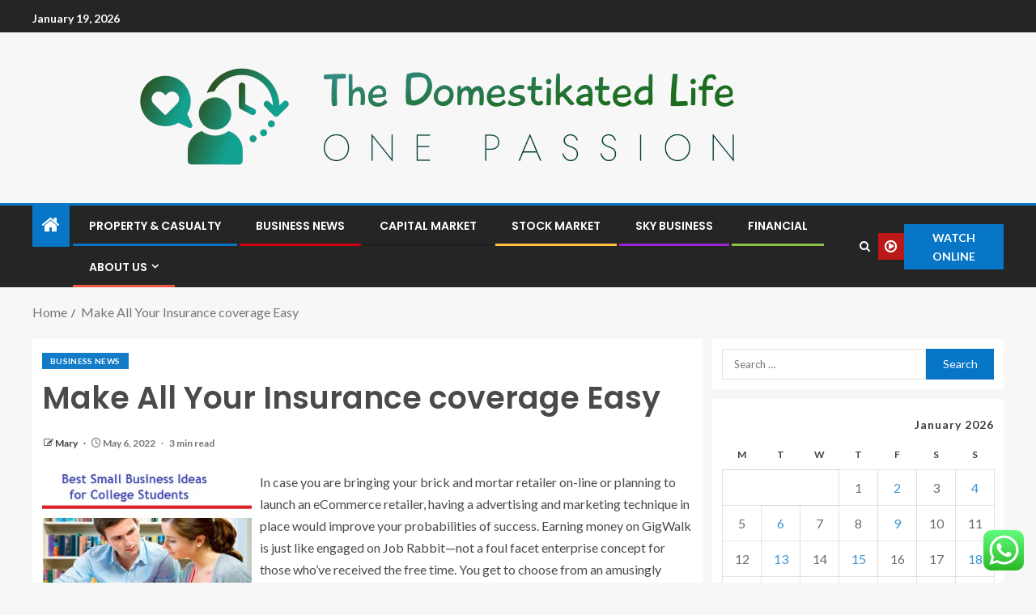

--- FILE ---
content_type: text/html; charset=UTF-8
request_url: https://thedomestikatedlife.com/make-all-your-insurance-coverage-easy.html
body_size: 25047
content:
<!doctype html>
<html lang="en-US">
<head>
    <meta charset="UTF-8">
    <meta name="viewport" content="width=device-width, initial-scale=1">
    <link rel="profile" href="https://gmpg.org/xfn/11">

    <title>Make All Your Insurance coverage Easy &#8211; The Domestikated Life</title>
<meta name='robots' content='max-image-preview:large' />
<link rel='dns-prefetch' href='//fonts.googleapis.com' />
<link rel="alternate" type="application/rss+xml" title="The Domestikated Life &raquo; Feed" href="https://thedomestikatedlife.com/feed" />
<link rel="alternate" type="application/rss+xml" title="The Domestikated Life &raquo; Comments Feed" href="https://thedomestikatedlife.com/comments/feed" />
<link rel="alternate" type="application/rss+xml" title="The Domestikated Life &raquo; Make All Your Insurance coverage Easy Comments Feed" href="https://thedomestikatedlife.com/make-all-your-insurance-coverage-easy.html/feed" />
<link rel="alternate" title="oEmbed (JSON)" type="application/json+oembed" href="https://thedomestikatedlife.com/wp-json/oembed/1.0/embed?url=https%3A%2F%2Fthedomestikatedlife.com%2Fmake-all-your-insurance-coverage-easy.html" />
<link rel="alternate" title="oEmbed (XML)" type="text/xml+oembed" href="https://thedomestikatedlife.com/wp-json/oembed/1.0/embed?url=https%3A%2F%2Fthedomestikatedlife.com%2Fmake-all-your-insurance-coverage-easy.html&#038;format=xml" />
<style id='wp-img-auto-sizes-contain-inline-css' type='text/css'>
img:is([sizes=auto i],[sizes^="auto," i]){contain-intrinsic-size:3000px 1500px}
/*# sourceURL=wp-img-auto-sizes-contain-inline-css */
</style>

<link rel='stylesheet' id='ht_ctc_main_css-css' href='https://thedomestikatedlife.com/wp-content/plugins/click-to-chat-for-whatsapp/new/inc/assets/css/main.css?ver=4.35' type='text/css' media='all' />
<style id='wp-emoji-styles-inline-css' type='text/css'>

	img.wp-smiley, img.emoji {
		display: inline !important;
		border: none !important;
		box-shadow: none !important;
		height: 1em !important;
		width: 1em !important;
		margin: 0 0.07em !important;
		vertical-align: -0.1em !important;
		background: none !important;
		padding: 0 !important;
	}
/*# sourceURL=wp-emoji-styles-inline-css */
</style>
<link rel='stylesheet' id='wp-block-library-css' href='https://thedomestikatedlife.com/wp-includes/css/dist/block-library/style.min.css?ver=6.9' type='text/css' media='all' />
<style id='wp-block-heading-inline-css' type='text/css'>
h1:where(.wp-block-heading).has-background,h2:where(.wp-block-heading).has-background,h3:where(.wp-block-heading).has-background,h4:where(.wp-block-heading).has-background,h5:where(.wp-block-heading).has-background,h6:where(.wp-block-heading).has-background{padding:1.25em 2.375em}h1.has-text-align-left[style*=writing-mode]:where([style*=vertical-lr]),h1.has-text-align-right[style*=writing-mode]:where([style*=vertical-rl]),h2.has-text-align-left[style*=writing-mode]:where([style*=vertical-lr]),h2.has-text-align-right[style*=writing-mode]:where([style*=vertical-rl]),h3.has-text-align-left[style*=writing-mode]:where([style*=vertical-lr]),h3.has-text-align-right[style*=writing-mode]:where([style*=vertical-rl]),h4.has-text-align-left[style*=writing-mode]:where([style*=vertical-lr]),h4.has-text-align-right[style*=writing-mode]:where([style*=vertical-rl]),h5.has-text-align-left[style*=writing-mode]:where([style*=vertical-lr]),h5.has-text-align-right[style*=writing-mode]:where([style*=vertical-rl]),h6.has-text-align-left[style*=writing-mode]:where([style*=vertical-lr]),h6.has-text-align-right[style*=writing-mode]:where([style*=vertical-rl]){rotate:180deg}
/*# sourceURL=https://thedomestikatedlife.com/wp-includes/blocks/heading/style.min.css */
</style>
<style id='wp-block-image-inline-css' type='text/css'>
.wp-block-image>a,.wp-block-image>figure>a{display:inline-block}.wp-block-image img{box-sizing:border-box;height:auto;max-width:100%;vertical-align:bottom}@media not (prefers-reduced-motion){.wp-block-image img.hide{visibility:hidden}.wp-block-image img.show{animation:show-content-image .4s}}.wp-block-image[style*=border-radius] img,.wp-block-image[style*=border-radius]>a{border-radius:inherit}.wp-block-image.has-custom-border img{box-sizing:border-box}.wp-block-image.aligncenter{text-align:center}.wp-block-image.alignfull>a,.wp-block-image.alignwide>a{width:100%}.wp-block-image.alignfull img,.wp-block-image.alignwide img{height:auto;width:100%}.wp-block-image .aligncenter,.wp-block-image .alignleft,.wp-block-image .alignright,.wp-block-image.aligncenter,.wp-block-image.alignleft,.wp-block-image.alignright{display:table}.wp-block-image .aligncenter>figcaption,.wp-block-image .alignleft>figcaption,.wp-block-image .alignright>figcaption,.wp-block-image.aligncenter>figcaption,.wp-block-image.alignleft>figcaption,.wp-block-image.alignright>figcaption{caption-side:bottom;display:table-caption}.wp-block-image .alignleft{float:left;margin:.5em 1em .5em 0}.wp-block-image .alignright{float:right;margin:.5em 0 .5em 1em}.wp-block-image .aligncenter{margin-left:auto;margin-right:auto}.wp-block-image :where(figcaption){margin-bottom:1em;margin-top:.5em}.wp-block-image.is-style-circle-mask img{border-radius:9999px}@supports ((-webkit-mask-image:none) or (mask-image:none)) or (-webkit-mask-image:none){.wp-block-image.is-style-circle-mask img{border-radius:0;-webkit-mask-image:url('data:image/svg+xml;utf8,<svg viewBox="0 0 100 100" xmlns="http://www.w3.org/2000/svg"><circle cx="50" cy="50" r="50"/></svg>');mask-image:url('data:image/svg+xml;utf8,<svg viewBox="0 0 100 100" xmlns="http://www.w3.org/2000/svg"><circle cx="50" cy="50" r="50"/></svg>');mask-mode:alpha;-webkit-mask-position:center;mask-position:center;-webkit-mask-repeat:no-repeat;mask-repeat:no-repeat;-webkit-mask-size:contain;mask-size:contain}}:root :where(.wp-block-image.is-style-rounded img,.wp-block-image .is-style-rounded img){border-radius:9999px}.wp-block-image figure{margin:0}.wp-lightbox-container{display:flex;flex-direction:column;position:relative}.wp-lightbox-container img{cursor:zoom-in}.wp-lightbox-container img:hover+button{opacity:1}.wp-lightbox-container button{align-items:center;backdrop-filter:blur(16px) saturate(180%);background-color:#5a5a5a40;border:none;border-radius:4px;cursor:zoom-in;display:flex;height:20px;justify-content:center;opacity:0;padding:0;position:absolute;right:16px;text-align:center;top:16px;width:20px;z-index:100}@media not (prefers-reduced-motion){.wp-lightbox-container button{transition:opacity .2s ease}}.wp-lightbox-container button:focus-visible{outline:3px auto #5a5a5a40;outline:3px auto -webkit-focus-ring-color;outline-offset:3px}.wp-lightbox-container button:hover{cursor:pointer;opacity:1}.wp-lightbox-container button:focus{opacity:1}.wp-lightbox-container button:focus,.wp-lightbox-container button:hover,.wp-lightbox-container button:not(:hover):not(:active):not(.has-background){background-color:#5a5a5a40;border:none}.wp-lightbox-overlay{box-sizing:border-box;cursor:zoom-out;height:100vh;left:0;overflow:hidden;position:fixed;top:0;visibility:hidden;width:100%;z-index:100000}.wp-lightbox-overlay .close-button{align-items:center;cursor:pointer;display:flex;justify-content:center;min-height:40px;min-width:40px;padding:0;position:absolute;right:calc(env(safe-area-inset-right) + 16px);top:calc(env(safe-area-inset-top) + 16px);z-index:5000000}.wp-lightbox-overlay .close-button:focus,.wp-lightbox-overlay .close-button:hover,.wp-lightbox-overlay .close-button:not(:hover):not(:active):not(.has-background){background:none;border:none}.wp-lightbox-overlay .lightbox-image-container{height:var(--wp--lightbox-container-height);left:50%;overflow:hidden;position:absolute;top:50%;transform:translate(-50%,-50%);transform-origin:top left;width:var(--wp--lightbox-container-width);z-index:9999999999}.wp-lightbox-overlay .wp-block-image{align-items:center;box-sizing:border-box;display:flex;height:100%;justify-content:center;margin:0;position:relative;transform-origin:0 0;width:100%;z-index:3000000}.wp-lightbox-overlay .wp-block-image img{height:var(--wp--lightbox-image-height);min-height:var(--wp--lightbox-image-height);min-width:var(--wp--lightbox-image-width);width:var(--wp--lightbox-image-width)}.wp-lightbox-overlay .wp-block-image figcaption{display:none}.wp-lightbox-overlay button{background:none;border:none}.wp-lightbox-overlay .scrim{background-color:#fff;height:100%;opacity:.9;position:absolute;width:100%;z-index:2000000}.wp-lightbox-overlay.active{visibility:visible}@media not (prefers-reduced-motion){.wp-lightbox-overlay.active{animation:turn-on-visibility .25s both}.wp-lightbox-overlay.active img{animation:turn-on-visibility .35s both}.wp-lightbox-overlay.show-closing-animation:not(.active){animation:turn-off-visibility .35s both}.wp-lightbox-overlay.show-closing-animation:not(.active) img{animation:turn-off-visibility .25s both}.wp-lightbox-overlay.zoom.active{animation:none;opacity:1;visibility:visible}.wp-lightbox-overlay.zoom.active .lightbox-image-container{animation:lightbox-zoom-in .4s}.wp-lightbox-overlay.zoom.active .lightbox-image-container img{animation:none}.wp-lightbox-overlay.zoom.active .scrim{animation:turn-on-visibility .4s forwards}.wp-lightbox-overlay.zoom.show-closing-animation:not(.active){animation:none}.wp-lightbox-overlay.zoom.show-closing-animation:not(.active) .lightbox-image-container{animation:lightbox-zoom-out .4s}.wp-lightbox-overlay.zoom.show-closing-animation:not(.active) .lightbox-image-container img{animation:none}.wp-lightbox-overlay.zoom.show-closing-animation:not(.active) .scrim{animation:turn-off-visibility .4s forwards}}@keyframes show-content-image{0%{visibility:hidden}99%{visibility:hidden}to{visibility:visible}}@keyframes turn-on-visibility{0%{opacity:0}to{opacity:1}}@keyframes turn-off-visibility{0%{opacity:1;visibility:visible}99%{opacity:0;visibility:visible}to{opacity:0;visibility:hidden}}@keyframes lightbox-zoom-in{0%{transform:translate(calc((-100vw + var(--wp--lightbox-scrollbar-width))/2 + var(--wp--lightbox-initial-left-position)),calc(-50vh + var(--wp--lightbox-initial-top-position))) scale(var(--wp--lightbox-scale))}to{transform:translate(-50%,-50%) scale(1)}}@keyframes lightbox-zoom-out{0%{transform:translate(-50%,-50%) scale(1);visibility:visible}99%{visibility:visible}to{transform:translate(calc((-100vw + var(--wp--lightbox-scrollbar-width))/2 + var(--wp--lightbox-initial-left-position)),calc(-50vh + var(--wp--lightbox-initial-top-position))) scale(var(--wp--lightbox-scale));visibility:hidden}}
/*# sourceURL=https://thedomestikatedlife.com/wp-includes/blocks/image/style.min.css */
</style>
<style id='wp-block-image-theme-inline-css' type='text/css'>
:root :where(.wp-block-image figcaption){color:#555;font-size:13px;text-align:center}.is-dark-theme :root :where(.wp-block-image figcaption){color:#ffffffa6}.wp-block-image{margin:0 0 1em}
/*# sourceURL=https://thedomestikatedlife.com/wp-includes/blocks/image/theme.min.css */
</style>
<style id='wp-block-list-inline-css' type='text/css'>
ol,ul{box-sizing:border-box}:root :where(.wp-block-list.has-background){padding:1.25em 2.375em}
/*# sourceURL=https://thedomestikatedlife.com/wp-includes/blocks/list/style.min.css */
</style>
<style id='wp-block-paragraph-inline-css' type='text/css'>
.is-small-text{font-size:.875em}.is-regular-text{font-size:1em}.is-large-text{font-size:2.25em}.is-larger-text{font-size:3em}.has-drop-cap:not(:focus):first-letter{float:left;font-size:8.4em;font-style:normal;font-weight:100;line-height:.68;margin:.05em .1em 0 0;text-transform:uppercase}body.rtl .has-drop-cap:not(:focus):first-letter{float:none;margin-left:.1em}p.has-drop-cap.has-background{overflow:hidden}:root :where(p.has-background){padding:1.25em 2.375em}:where(p.has-text-color:not(.has-link-color)) a{color:inherit}p.has-text-align-left[style*="writing-mode:vertical-lr"],p.has-text-align-right[style*="writing-mode:vertical-rl"]{rotate:180deg}
/*# sourceURL=https://thedomestikatedlife.com/wp-includes/blocks/paragraph/style.min.css */
</style>
<style id='global-styles-inline-css' type='text/css'>
:root{--wp--preset--aspect-ratio--square: 1;--wp--preset--aspect-ratio--4-3: 4/3;--wp--preset--aspect-ratio--3-4: 3/4;--wp--preset--aspect-ratio--3-2: 3/2;--wp--preset--aspect-ratio--2-3: 2/3;--wp--preset--aspect-ratio--16-9: 16/9;--wp--preset--aspect-ratio--9-16: 9/16;--wp--preset--color--black: #000000;--wp--preset--color--cyan-bluish-gray: #abb8c3;--wp--preset--color--white: #ffffff;--wp--preset--color--pale-pink: #f78da7;--wp--preset--color--vivid-red: #cf2e2e;--wp--preset--color--luminous-vivid-orange: #ff6900;--wp--preset--color--luminous-vivid-amber: #fcb900;--wp--preset--color--light-green-cyan: #7bdcb5;--wp--preset--color--vivid-green-cyan: #00d084;--wp--preset--color--pale-cyan-blue: #8ed1fc;--wp--preset--color--vivid-cyan-blue: #0693e3;--wp--preset--color--vivid-purple: #9b51e0;--wp--preset--gradient--vivid-cyan-blue-to-vivid-purple: linear-gradient(135deg,rgb(6,147,227) 0%,rgb(155,81,224) 100%);--wp--preset--gradient--light-green-cyan-to-vivid-green-cyan: linear-gradient(135deg,rgb(122,220,180) 0%,rgb(0,208,130) 100%);--wp--preset--gradient--luminous-vivid-amber-to-luminous-vivid-orange: linear-gradient(135deg,rgb(252,185,0) 0%,rgb(255,105,0) 100%);--wp--preset--gradient--luminous-vivid-orange-to-vivid-red: linear-gradient(135deg,rgb(255,105,0) 0%,rgb(207,46,46) 100%);--wp--preset--gradient--very-light-gray-to-cyan-bluish-gray: linear-gradient(135deg,rgb(238,238,238) 0%,rgb(169,184,195) 100%);--wp--preset--gradient--cool-to-warm-spectrum: linear-gradient(135deg,rgb(74,234,220) 0%,rgb(151,120,209) 20%,rgb(207,42,186) 40%,rgb(238,44,130) 60%,rgb(251,105,98) 80%,rgb(254,248,76) 100%);--wp--preset--gradient--blush-light-purple: linear-gradient(135deg,rgb(255,206,236) 0%,rgb(152,150,240) 100%);--wp--preset--gradient--blush-bordeaux: linear-gradient(135deg,rgb(254,205,165) 0%,rgb(254,45,45) 50%,rgb(107,0,62) 100%);--wp--preset--gradient--luminous-dusk: linear-gradient(135deg,rgb(255,203,112) 0%,rgb(199,81,192) 50%,rgb(65,88,208) 100%);--wp--preset--gradient--pale-ocean: linear-gradient(135deg,rgb(255,245,203) 0%,rgb(182,227,212) 50%,rgb(51,167,181) 100%);--wp--preset--gradient--electric-grass: linear-gradient(135deg,rgb(202,248,128) 0%,rgb(113,206,126) 100%);--wp--preset--gradient--midnight: linear-gradient(135deg,rgb(2,3,129) 0%,rgb(40,116,252) 100%);--wp--preset--font-size--small: 13px;--wp--preset--font-size--medium: 20px;--wp--preset--font-size--large: 36px;--wp--preset--font-size--x-large: 42px;--wp--preset--spacing--20: 0.44rem;--wp--preset--spacing--30: 0.67rem;--wp--preset--spacing--40: 1rem;--wp--preset--spacing--50: 1.5rem;--wp--preset--spacing--60: 2.25rem;--wp--preset--spacing--70: 3.38rem;--wp--preset--spacing--80: 5.06rem;--wp--preset--shadow--natural: 6px 6px 9px rgba(0, 0, 0, 0.2);--wp--preset--shadow--deep: 12px 12px 50px rgba(0, 0, 0, 0.4);--wp--preset--shadow--sharp: 6px 6px 0px rgba(0, 0, 0, 0.2);--wp--preset--shadow--outlined: 6px 6px 0px -3px rgb(255, 255, 255), 6px 6px rgb(0, 0, 0);--wp--preset--shadow--crisp: 6px 6px 0px rgb(0, 0, 0);}:root { --wp--style--global--content-size: 805px;--wp--style--global--wide-size: 1200px; }:where(body) { margin: 0; }.wp-site-blocks > .alignleft { float: left; margin-right: 2em; }.wp-site-blocks > .alignright { float: right; margin-left: 2em; }.wp-site-blocks > .aligncenter { justify-content: center; margin-left: auto; margin-right: auto; }:where(.wp-site-blocks) > * { margin-block-start: 24px; margin-block-end: 0; }:where(.wp-site-blocks) > :first-child { margin-block-start: 0; }:where(.wp-site-blocks) > :last-child { margin-block-end: 0; }:root { --wp--style--block-gap: 24px; }:root :where(.is-layout-flow) > :first-child{margin-block-start: 0;}:root :where(.is-layout-flow) > :last-child{margin-block-end: 0;}:root :where(.is-layout-flow) > *{margin-block-start: 24px;margin-block-end: 0;}:root :where(.is-layout-constrained) > :first-child{margin-block-start: 0;}:root :where(.is-layout-constrained) > :last-child{margin-block-end: 0;}:root :where(.is-layout-constrained) > *{margin-block-start: 24px;margin-block-end: 0;}:root :where(.is-layout-flex){gap: 24px;}:root :where(.is-layout-grid){gap: 24px;}.is-layout-flow > .alignleft{float: left;margin-inline-start: 0;margin-inline-end: 2em;}.is-layout-flow > .alignright{float: right;margin-inline-start: 2em;margin-inline-end: 0;}.is-layout-flow > .aligncenter{margin-left: auto !important;margin-right: auto !important;}.is-layout-constrained > .alignleft{float: left;margin-inline-start: 0;margin-inline-end: 2em;}.is-layout-constrained > .alignright{float: right;margin-inline-start: 2em;margin-inline-end: 0;}.is-layout-constrained > .aligncenter{margin-left: auto !important;margin-right: auto !important;}.is-layout-constrained > :where(:not(.alignleft):not(.alignright):not(.alignfull)){max-width: var(--wp--style--global--content-size);margin-left: auto !important;margin-right: auto !important;}.is-layout-constrained > .alignwide{max-width: var(--wp--style--global--wide-size);}body .is-layout-flex{display: flex;}.is-layout-flex{flex-wrap: wrap;align-items: center;}.is-layout-flex > :is(*, div){margin: 0;}body .is-layout-grid{display: grid;}.is-layout-grid > :is(*, div){margin: 0;}body{padding-top: 0px;padding-right: 0px;padding-bottom: 0px;padding-left: 0px;}a:where(:not(.wp-element-button)){text-decoration: none;}:root :where(.wp-element-button, .wp-block-button__link){background-color: #32373c;border-radius: 0;border-width: 0;color: #fff;font-family: inherit;font-size: inherit;font-style: inherit;font-weight: inherit;letter-spacing: inherit;line-height: inherit;padding-top: calc(0.667em + 2px);padding-right: calc(1.333em + 2px);padding-bottom: calc(0.667em + 2px);padding-left: calc(1.333em + 2px);text-decoration: none;text-transform: inherit;}.has-black-color{color: var(--wp--preset--color--black) !important;}.has-cyan-bluish-gray-color{color: var(--wp--preset--color--cyan-bluish-gray) !important;}.has-white-color{color: var(--wp--preset--color--white) !important;}.has-pale-pink-color{color: var(--wp--preset--color--pale-pink) !important;}.has-vivid-red-color{color: var(--wp--preset--color--vivid-red) !important;}.has-luminous-vivid-orange-color{color: var(--wp--preset--color--luminous-vivid-orange) !important;}.has-luminous-vivid-amber-color{color: var(--wp--preset--color--luminous-vivid-amber) !important;}.has-light-green-cyan-color{color: var(--wp--preset--color--light-green-cyan) !important;}.has-vivid-green-cyan-color{color: var(--wp--preset--color--vivid-green-cyan) !important;}.has-pale-cyan-blue-color{color: var(--wp--preset--color--pale-cyan-blue) !important;}.has-vivid-cyan-blue-color{color: var(--wp--preset--color--vivid-cyan-blue) !important;}.has-vivid-purple-color{color: var(--wp--preset--color--vivid-purple) !important;}.has-black-background-color{background-color: var(--wp--preset--color--black) !important;}.has-cyan-bluish-gray-background-color{background-color: var(--wp--preset--color--cyan-bluish-gray) !important;}.has-white-background-color{background-color: var(--wp--preset--color--white) !important;}.has-pale-pink-background-color{background-color: var(--wp--preset--color--pale-pink) !important;}.has-vivid-red-background-color{background-color: var(--wp--preset--color--vivid-red) !important;}.has-luminous-vivid-orange-background-color{background-color: var(--wp--preset--color--luminous-vivid-orange) !important;}.has-luminous-vivid-amber-background-color{background-color: var(--wp--preset--color--luminous-vivid-amber) !important;}.has-light-green-cyan-background-color{background-color: var(--wp--preset--color--light-green-cyan) !important;}.has-vivid-green-cyan-background-color{background-color: var(--wp--preset--color--vivid-green-cyan) !important;}.has-pale-cyan-blue-background-color{background-color: var(--wp--preset--color--pale-cyan-blue) !important;}.has-vivid-cyan-blue-background-color{background-color: var(--wp--preset--color--vivid-cyan-blue) !important;}.has-vivid-purple-background-color{background-color: var(--wp--preset--color--vivid-purple) !important;}.has-black-border-color{border-color: var(--wp--preset--color--black) !important;}.has-cyan-bluish-gray-border-color{border-color: var(--wp--preset--color--cyan-bluish-gray) !important;}.has-white-border-color{border-color: var(--wp--preset--color--white) !important;}.has-pale-pink-border-color{border-color: var(--wp--preset--color--pale-pink) !important;}.has-vivid-red-border-color{border-color: var(--wp--preset--color--vivid-red) !important;}.has-luminous-vivid-orange-border-color{border-color: var(--wp--preset--color--luminous-vivid-orange) !important;}.has-luminous-vivid-amber-border-color{border-color: var(--wp--preset--color--luminous-vivid-amber) !important;}.has-light-green-cyan-border-color{border-color: var(--wp--preset--color--light-green-cyan) !important;}.has-vivid-green-cyan-border-color{border-color: var(--wp--preset--color--vivid-green-cyan) !important;}.has-pale-cyan-blue-border-color{border-color: var(--wp--preset--color--pale-cyan-blue) !important;}.has-vivid-cyan-blue-border-color{border-color: var(--wp--preset--color--vivid-cyan-blue) !important;}.has-vivid-purple-border-color{border-color: var(--wp--preset--color--vivid-purple) !important;}.has-vivid-cyan-blue-to-vivid-purple-gradient-background{background: var(--wp--preset--gradient--vivid-cyan-blue-to-vivid-purple) !important;}.has-light-green-cyan-to-vivid-green-cyan-gradient-background{background: var(--wp--preset--gradient--light-green-cyan-to-vivid-green-cyan) !important;}.has-luminous-vivid-amber-to-luminous-vivid-orange-gradient-background{background: var(--wp--preset--gradient--luminous-vivid-amber-to-luminous-vivid-orange) !important;}.has-luminous-vivid-orange-to-vivid-red-gradient-background{background: var(--wp--preset--gradient--luminous-vivid-orange-to-vivid-red) !important;}.has-very-light-gray-to-cyan-bluish-gray-gradient-background{background: var(--wp--preset--gradient--very-light-gray-to-cyan-bluish-gray) !important;}.has-cool-to-warm-spectrum-gradient-background{background: var(--wp--preset--gradient--cool-to-warm-spectrum) !important;}.has-blush-light-purple-gradient-background{background: var(--wp--preset--gradient--blush-light-purple) !important;}.has-blush-bordeaux-gradient-background{background: var(--wp--preset--gradient--blush-bordeaux) !important;}.has-luminous-dusk-gradient-background{background: var(--wp--preset--gradient--luminous-dusk) !important;}.has-pale-ocean-gradient-background{background: var(--wp--preset--gradient--pale-ocean) !important;}.has-electric-grass-gradient-background{background: var(--wp--preset--gradient--electric-grass) !important;}.has-midnight-gradient-background{background: var(--wp--preset--gradient--midnight) !important;}.has-small-font-size{font-size: var(--wp--preset--font-size--small) !important;}.has-medium-font-size{font-size: var(--wp--preset--font-size--medium) !important;}.has-large-font-size{font-size: var(--wp--preset--font-size--large) !important;}.has-x-large-font-size{font-size: var(--wp--preset--font-size--x-large) !important;}
/*# sourceURL=global-styles-inline-css */
</style>

<link rel='stylesheet' id='contact-form-7-css' href='https://thedomestikatedlife.com/wp-content/plugins/contact-form-7/includes/css/styles.css?ver=6.1.4' type='text/css' media='all' />
<style id='contact-form-7-inline-css' type='text/css'>
.wpcf7 .wpcf7-recaptcha iframe {margin-bottom: 0;}.wpcf7 .wpcf7-recaptcha[data-align="center"] > div {margin: 0 auto;}.wpcf7 .wpcf7-recaptcha[data-align="right"] > div {margin: 0 0 0 auto;}
/*# sourceURL=contact-form-7-inline-css */
</style>
<link rel='stylesheet' id='ez-toc-css' href='https://thedomestikatedlife.com/wp-content/plugins/easy-table-of-contents/assets/css/screen.min.css?ver=2.0.80' type='text/css' media='all' />
<style id='ez-toc-inline-css' type='text/css'>
div#ez-toc-container .ez-toc-title {font-size: 120%;}div#ez-toc-container .ez-toc-title {font-weight: 500;}div#ez-toc-container ul li , div#ez-toc-container ul li a {font-size: 95%;}div#ez-toc-container ul li , div#ez-toc-container ul li a {font-weight: 500;}div#ez-toc-container nav ul ul li {font-size: 90%;}.ez-toc-box-title {font-weight: bold; margin-bottom: 10px; text-align: center; text-transform: uppercase; letter-spacing: 1px; color: #666; padding-bottom: 5px;position:absolute;top:-4%;left:5%;background-color: inherit;transition: top 0.3s ease;}.ez-toc-box-title.toc-closed {top:-25%;}
.ez-toc-container-direction {direction: ltr;}.ez-toc-counter ul{counter-reset: item ;}.ez-toc-counter nav ul li a::before {content: counters(item, '.', decimal) '. ';display: inline-block;counter-increment: item;flex-grow: 0;flex-shrink: 0;margin-right: .2em; float: left; }.ez-toc-widget-direction {direction: ltr;}.ez-toc-widget-container ul{counter-reset: item ;}.ez-toc-widget-container nav ul li a::before {content: counters(item, '.', decimal) '. ';display: inline-block;counter-increment: item;flex-grow: 0;flex-shrink: 0;margin-right: .2em; float: left; }
/*# sourceURL=ez-toc-inline-css */
</style>
<link rel='stylesheet' id='aft-icons-css' href='https://thedomestikatedlife.com/wp-content/themes/enternews/assets/icons/style.css?ver=6.9' type='text/css' media='all' />
<link rel='stylesheet' id='bootstrap-css' href='https://thedomestikatedlife.com/wp-content/themes/enternews/assets/bootstrap/css/bootstrap.min.css?ver=6.9' type='text/css' media='all' />
<link rel='stylesheet' id='slick-css-css' href='https://thedomestikatedlife.com/wp-content/themes/enternews/assets/slick/css/slick.min.css?ver=6.9' type='text/css' media='all' />
<link rel='stylesheet' id='sidr-css' href='https://thedomestikatedlife.com/wp-content/themes/enternews/assets/sidr/css/jquery.sidr.dark.css?ver=6.9' type='text/css' media='all' />
<link rel='stylesheet' id='magnific-popup-css' href='https://thedomestikatedlife.com/wp-content/themes/enternews/assets/magnific-popup/magnific-popup.css?ver=6.9' type='text/css' media='all' />
<link rel='stylesheet' id='enternews-google-fonts-css' href='https://fonts.googleapis.com/css?family=Lato:400,300,400italic,900,700|Poppins:300,400,500,600,700|Roboto:100,300,400,500,700&#038;subset=latin,latin-ext' type='text/css' media='all' />
<link rel='stylesheet' id='enternews-style-css' href='https://thedomestikatedlife.com/wp-content/themes/enternews/style.css?ver=6.9' type='text/css' media='all' />
<style id='enternews-style-inline-css' type='text/css'>

        
            body,
            button,
            input,
            select,
            optgroup,
            textarea,
            p,
            .min-read,
            .enternews-widget.widget ul.cat-links li a
            {
            font-family: Lato;
            }
        
                    .enternews-widget.widget ul.nav-tabs li a,
            .nav-tabs>li,
            .main-navigation ul li a,
            body .post-excerpt,
            .sidebar-area .social-widget-menu ul li a .screen-reader-text,
            .site-title, h1, h2, h3, h4, h5, h6 {
            font-family: Poppins;
            }
        
                    .enternews-widget.widget .widget-title + ul li a,
            h4.af-author-display-name,
            .exclusive-posts .marquee a .circle-title-texts h4,
            .read-title h4 {
            font-family: Roboto;
            }

        

                    #af-preloader{
            background-color: #f5f2ee            }
        
        
            body.aft-default-mode .aft-widget-background-secondary-background.widget.enternews_youtube_video_slider_widget .widget-block .af-widget-body,
            body .post-excerpt::before,
            .enternews-widget .woocommerce-product-search button[type="submit"],
            body .enternews_author_info_widget.aft-widget-background-secondary-background.widget .widget-block,
            body .aft-widget-background-secondary-background.widget .widget-block .read-single,
            .secondary-sidebar-background #secondary,
            body .enternews_tabbed_posts_widget .nav-tabs > li > a.active,
            body .enternews_tabbed_posts_widget .nav-tabs > li > a.active:hover,
            body.aft-default-mode .enternews_posts_slider_widget.aft-widget-background-secondary-background .widget-block,
            body.aft-dark-mode .enternews_posts_slider_widget.aft-widget-background-secondary-background .widget-block,

            .aft-widget-background-secondary-background .social-widget-menu ul li a,
            .aft-widget-background-secondary-background .social-widget-menu ul li a[href*="facebook.com"],
            .aft-widget-background-secondary-background .social-widget-menu ul li a[href*="dribble.com"],
            .aft-widget-background-secondary-background .social-widget-menu ul li a[href*="vk.com"],
            .aft-widget-background-secondary-background .social-widget-menu ul li a[href*="x.com"],
            .aft-widget-background-secondary-background .social-widget-menu ul li a[href*="twitter.com"],
            .aft-widget-background-secondary-background .social-widget-menu ul li a[href*="linkedin.com"],
            .aft-widget-background-secondary-background .social-widget-menu ul li a[href*="instagram.com"],
            .aft-widget-background-secondary-background .social-widget-menu ul li a[href*="youtube.com"],
            .aft-widget-background-secondary-background .social-widget-menu ul li a[href*="vimeo.com"],
            .aft-widget-background-secondary-background .social-widget-menu ul li a[href*="pinterest.com"],
            .aft-widget-background-secondary-background .social-widget-menu ul li a[href*="tumblr.com"],
            .aft-widget-background-secondary-background .social-widget-menu ul li a[href*="wordpress.org"],
            .aft-widget-background-secondary-background .social-widget-menu ul li a[href*="whatsapp.com"],
            .aft-widget-background-secondary-background .social-widget-menu ul li a[href*="reddit.com"],
            .aft-widget-background-secondary-background .social-widget-menu ul li a[href*="t.me"],
            .aft-widget-background-secondary-background .social-widget-menu ul li a[href*="ok.ru"],
            .aft-widget-background-secondary-background .social-widget-menu ul li a[href*="wechat.com"],
            .aft-widget-background-secondary-background .social-widget-menu ul li a[href*="weibo.com"],
            .aft-widget-background-secondary-background .social-widget-menu ul li a[href*="github.com"],

            body.aft-dark-mode .is-style-fill a.wp-block-button__link:not(.has-text-color),
            body.aft-default-mode .is-style-fill a.wp-block-button__link:not(.has-text-color),

            body.aft-default-mode .aft-main-banner-section .af-banner-carousel-1.secondary-background,
            body.aft-dark-mode .aft-main-banner-section .af-banner-carousel-1.secondary-background,

            body.aft-default-mode .aft-main-banner-section .af-editors-pick .secondary-background .af-sec-post .read-single,
            body.aft-dark-mode .aft-main-banner-section .af-editors-pick .secondary-background .af-sec-post .read-single,

            body.aft-default-mode .aft-main-banner-section .af-trending-news-part .trending-posts.secondary-background .read-single,
            body.aft-dark-mode .aft-main-banner-section .af-trending-news-part .trending-posts.secondary-background .read-single,

            body.aft-dark-mode.alternative-sidebar-background #secondary .widget-title .header-after::before,
            body.aft-default-mode .wp-block-group .wp-block-comments-title::before,
            body.aft-default-mode .wp-block-group .wp-block-heading::before,
            body.aft-default-mode .wp-block-search__label::before,
            body .widget-title .header-after:before,
            body .widget-title .category-color-1.header-after::before,
            body .header-style1 .header-right-part .popular-tag-custom-link > div.custom-menu-link a > span,
            body .aft-home-icon,
            body.aft-dark-mode input[type="submit"],
            body .entry-header-details .af-post-format i:after,
            body.aft-default-mode .enternews-pagination .nav-links .page-numbers.current,
            body #scroll-up,
            .wp-block-search__button,
            body.aft-dark-mode button,
            body.aft-dark-mode input[type="button"],
            body.aft-dark-mode input[type="reset"],
            body.aft-dark-mode input[type="submit"],
            body input[type="reset"],
            body input[type="submit"],
            body input[type="button"],
            body .inner-suscribe input[type=submit],
            body .widget-title .header-after:after,
            body .widget-title .category-color-1.header-after:after,
            body.aft-default-mode .inner-suscribe input[type=submit],
            body.aft-default-mode .enternews_tabbed_posts_widget .nav-tabs > li > a.active:hover,
            body.aft-default-mode .enternews_tabbed_posts_widget .nav-tabs > li > a.active,
            body .aft-main-banner-section .aft-trending-latest-popular .nav-tabs>li.active,
            body .header-style1 .header-right-part > div.custom-menu-link > a,
            body .aft-popular-taxonomies-lists ul li a span.tag-count,
            body .aft-widget-background-secondary-background.widget .widget-block .read-single
            {
            background-color: #0776C6;
            }
            body.aft-dark-mode .is-style-outline a.wp-block-button__link:not(.has-text-color):hover,
            body.aft-default-mode .is-style-outline a.wp-block-button__link:not(.has-text-color):hover,
            body.aft-dark-mode .is-style-outline a.wp-block-button__link:not(.has-text-color),
            body.aft-default-mode .is-style-outline a.wp-block-button__link:not(.has-text-color),
            body.aft-dark-mode:not(.alternative-sidebar-background) #secondary .color-pad .wp-calendar-nav span a:not(.enternews-categories),
            body .enternews-pagination .nav-links .page-numbers:not(.current),
            body.aft-dark-mode .site-footer #wp-calendar tfoot tr td a,
            body.aft-dark-mode #wp-calendar tfoot td a,
            body.aft-default-mode .site-footer #wp-calendar tfoot tr td a,
            body.aft-default-mode #wp-calendar tfoot td a,
            body.aft-dark-mode #wp-calendar tfoot td a,
            body.aft-default-mode .wp-calendar-nav span a,
            body.aft-default-mode .wp-calendar-nav span a:visited,
            body.aft-dark-mode .wp-calendar-nav span a,
            body.aft-dark-mode #wp-calendar tbody td a,
            body.aft-dark-mode #wp-calendar tbody td#today,
            body.aft-dark-mode:not(.alternative-sidebar-background) #secondary .color-pad #wp-calendar tbody td a:not(.enternews-categories),
            body.aft-default-mode #wp-calendar tbody td#today,
            body.aft-default-mode #wp-calendar tbody td a,
            body.aft-default-mode .sticky .read-title h4 a:before {
            color: #0776C6;
            }

            body .post-excerpt {
            border-left-color: #0776C6;
            }

            body.aft-dark-mode .read-img .min-read-post-comment:after,
            body.aft-default-mode .read-img .min-read-post-comment:after{
            border-top-color: #0776C6;
            }

            body .af-fancy-spinner .af-ring:nth-child(1){
            border-right-color: #0776C6;
            }
            body.aft-dark-mode .enternews-pagination .nav-links .page-numbers.current {
            background-color: #0776C6;
            }
            body.aft-dark-mode .is-style-outline a.wp-block-button__link:not(.has-text-color),
            body.aft-default-mode .is-style-outline a.wp-block-button__link:not(.has-text-color),
            body.aft-dark-mode .enternews-pagination .nav-links .page-numbers,
            body.aft-default-mode .enternews-pagination .nav-links .page-numbers,
            body .af-sp-wave:after,
            body .bottom-bar{
            border-color: #0776C6;
            }

        
        .elementor-default .elementor-section.elementor-section-full_width > .elementor-container,
        .elementor-default .elementor-section.elementor-section-boxed > .elementor-container,
        .elementor-page .elementor-section.elementor-section-full_width > .elementor-container,
        .elementor-page .elementor-section.elementor-section-boxed > .elementor-container{
        max-width: 1200px;
        }
        .full-width-content .elementor-section-stretched,
        .align-content-left .elementor-section-stretched,
        .align-content-right .elementor-section-stretched {
        max-width: 100%;
        left: 0 !important;
        }

/*# sourceURL=enternews-style-inline-css */
</style>
<script type="text/javascript" src="https://thedomestikatedlife.com/wp-includes/js/jquery/jquery.min.js?ver=3.7.1" id="jquery-core-js"></script>
<script type="text/javascript" src="https://thedomestikatedlife.com/wp-includes/js/jquery/jquery-migrate.min.js?ver=3.4.1" id="jquery-migrate-js"></script>
<link rel="https://api.w.org/" href="https://thedomestikatedlife.com/wp-json/" /><link rel="alternate" title="JSON" type="application/json" href="https://thedomestikatedlife.com/wp-json/wp/v2/posts/3820" /><link rel="EditURI" type="application/rsd+xml" title="RSD" href="https://thedomestikatedlife.com/xmlrpc.php?rsd" />
<meta name="generator" content="WordPress 6.9" />
<link rel="canonical" href="https://thedomestikatedlife.com/make-all-your-insurance-coverage-easy.html" />
<link rel='shortlink' href='https://thedomestikatedlife.com/?p=3820' />
<!-- FIFU:meta:begin:image -->
<meta property="og:image" content="https://myinvestmentideas.com/wp-content/uploads/2016/09/Best-Small-Business-Ideas-for-College-Students.jpg" />
<!-- FIFU:meta:end:image --><!-- FIFU:meta:begin:twitter -->
<meta name="twitter:card" content="summary_large_image" />
<meta name="twitter:title" content="Make All Your Insurance coverage Easy" />
<meta name="twitter:description" content="" />
<meta name="twitter:image" content="https://myinvestmentideas.com/wp-content/uploads/2016/09/Best-Small-Business-Ideas-for-College-Students.jpg" />
<!-- FIFU:meta:end:twitter --><!-- HFCM by 99 Robots - Snippet # 1: contconcord -->
<meta name="contconcord"  content="LY3LO6cmBCLJJuGA82owsghH4akvS2CG" >
<!-- /end HFCM by 99 Robots -->
<!-- HFCM by 99 Robots - Snippet # 2: console -->
<meta name="google-site-verification" content="aqzVzG2Z1M0360YjKEokUZkPAp-BgzOIojsOEhSqwCI" />
<!-- /end HFCM by 99 Robots -->
        <style type="text/css">
                        body .header-style1 .top-header.data-bg:before,
            body .header-style1 .main-header.data-bg:before {
                background: rgba(0, 0, 0, 0);
            }

                        .site-title,
            .site-description {
                position: absolute;
                clip: rect(1px, 1px, 1px, 1px);
                display: none;
            }

            
            

        </style>
        <link rel="icon" href="https://thedomestikatedlife.com/wp-content/uploads/2025/06/cropped-cover-scaled-1-32x32.png" sizes="32x32" />
<link rel="icon" href="https://thedomestikatedlife.com/wp-content/uploads/2025/06/cropped-cover-scaled-1-192x192.png" sizes="192x192" />
<link rel="apple-touch-icon" href="https://thedomestikatedlife.com/wp-content/uploads/2025/06/cropped-cover-scaled-1-180x180.png" />
<meta name="msapplication-TileImage" content="https://thedomestikatedlife.com/wp-content/uploads/2025/06/cropped-cover-scaled-1-270x270.png" />

<!-- FIFU:jsonld:begin -->
<script type="application/ld+json">{"@context":"https://schema.org","@type":"BlogPosting","headline":"Make All Your Insurance coverage Easy","url":"https://thedomestikatedlife.com/make-all-your-insurance-coverage-easy.html","mainEntityOfPage":"https://thedomestikatedlife.com/make-all-your-insurance-coverage-easy.html","image":[{"@type":"ImageObject","url":"https://myinvestmentideas.com/wp-content/uploads/2016/09/Best-Small-Business-Ideas-for-College-Students.jpg"}],"datePublished":"2022-05-06T23:09:24+00:00","dateModified":"2022-05-06T23:09:24+00:00","author":{"@type":"Person","name":"Mary","url":"https://thedomestikatedlife.com/author/mary"}}</script>
<!-- FIFU:jsonld:end -->
<link rel="preload" as="image" href="https://lh7-rt.googleusercontent.com/docsz/AD_4nXc3q-DJtwrWiZe2pv06Q1mHmtFJ_k63WiKsMbbT_YryAZk2z1NDAoqQyzPFnlqcWJqlqwm2zd9T8hnUTYi1ss88AMjMMBJ3ZqJOyuv7WzR2yWJl2W2ozzmHDXuHdxuHZUa0niYa?key=2BooJ2D79eDPvxNPecqQ2b_s"><link rel="preload" as="image" href="https://lh7-rt.googleusercontent.com/docsz/AD_4nXeJ4T_eilN2Mb_eSq0u7F9VwiUtsIaSDZd9Nw6PzEn-PJn9LbV017lSNQG-ADbFbB5JeBz7lwDuRuojeuzJfTmcgw08-easXEecSGAO_1RGN8jfW3r-l84vaSJmH_P8VV0qP_tJNQ?key=kKVIqwZemCEyVMm696kWGHvb"><link rel="preload" as="image" href="https://lh7-rt.googleusercontent.com/docsz/AD_4nXfKFKFnUBAVR5ro9tO8G0_c2tyyB9YAdlXiyKO8rTd9KfKBcTH_T8-gEgvAWdEl7HywsAzt4Y3eDvxD7OUldw7Ivp9EYofg-fNF1hwpdeMXWxj0d_yEdcJlGjv7Q6GA4Xl5XV2Kmg?key=Fn9O4GSHa2oCjCCI7_p2Zpnq"><link rel="preload" as="image" href="https://lh7-rt.googleusercontent.com/docsz/AD_4nXc6d7UAwnRYsYGImHE7BV1PLzDu9zXXPXSTIAbWfkpl7jTXI9SeXvjMrQ4BETRFMP9ElvV3d_Xl3lE9d850w3Dq9496cf-Drb0PVBSNWhys3-0fk_AXDjJtjLmIVpInXXm-JrQGpw?key=byvzx721jqj1S51GMzF1191r"><link rel="preload" as="image" href="https://lh7-rt.googleusercontent.com/docsz/AD_4nXc2dQ86UuNfNFq1Hr3-0hjbOxQcfkDuAr8g-WkgD9V2yRhVyyHX4_kUVm0CaZyzGqjcVoLOgHJY2hqF6mllIshk-Egw5npzC_562Fl2PbnWh7dWjSBP_6o2shoiHjUbHrsdB8DtZg?key=v7KtUdxip4EpuKoCiESbM9Ou"><link rel="preload" as="image" href="https://lh7-rt.googleusercontent.com/docsz/AD_4nXe6qPxrN5-VcyiC4CdNvhJRwvPlkIJ5F-1xBwM-deapJEjjABtxlTaHUt9NPeJd0xXuvbdd7qcVyzZLFKg7x0QFbZkkSWA2Wa-5Or4vsrn95_oafeDrbQkyNkYBxtT4LI4zb8Iw?key=6E47meMsOeEMZ2lh7EK2U7eq"><link rel="preload" as="image" href="https://lh7-rt.googleusercontent.com/docsz/AD_4nXdWDnmRIl0hFJaNnF1vAqwzWllqqH6k0DiiVQWWAKvp44EPxntBSt7iGhmPPAze9J_K9XVw1RD9EAES-M2Wh-qlZb6eU_OAekfEOUVodRzk7n0PKIKjxi6DvGoPlD5mcOBZle6J?key=mmPCL5Y81NmLbBjfruW7QYU0"></head>








<body class="wp-singular post-template-default single single-post postid-3820 single-format-standard wp-custom-logo wp-embed-responsive wp-theme-enternews aft-sticky-sidebar aft-default-mode default-sidebar-background header-image-default aft-main-banner-wide aft-hide-comment-count-in-list aft-hide-minutes-read-in-list aft-hide-date-author-in-list default-content-layout content-with-single-sidebar align-content-left">

<div id="page" class="site">
    <a class="skip-link screen-reader-text" href="#content">Skip to content</a>


    
    <header id="masthead" class="header-style1 header-layout-side">

          <div class="top-header">
        <div class="container-wrapper">
            <div class="top-bar-flex">
                <div class="top-bar-left col-66">
                    <div class="date-bar-left">
                                                    <span class="topbar-date">
                                        January 19, 2026                                    </span>

                                                                    </div>
                                            <div class="af-secondary-menu">
                            <div class="container-wrapper">
                                
                            </div>
                        </div>
                                        </div>

                <div class="top-bar-right col-3">
  						<span class="aft-small-social-menu">
  							  						</span>
                </div>
            </div>
        </div>

    </div>
<div class="main-header  data-bg"
     data-background="https://thedomestikatedlife.com/wp-content/uploads/2025/06/cropped-capri-header-image2.avif">
    <div class="container-wrapper">
        <div class="af-container-row af-flex-container af-main-header-container">

            
            <div class="af-flex-container af-inner-header-container pad aft-no-side-promo">

                <div class="logo-brand af-inner-item">
                    <div class="site-branding">
                        <a href="https://thedomestikatedlife.com/" class="custom-logo-link" rel="home"><img width="1000" height="141" src="https://thedomestikatedlife.com/wp-content/uploads/2025/06/cropped-default.png" class="custom-logo" alt="The Domestikated Life" decoding="async" fetchpriority="high" srcset="https://thedomestikatedlife.com/wp-content/uploads/2025/06/cropped-default.png 1000w, https://thedomestikatedlife.com/wp-content/uploads/2025/06/cropped-default-300x42.png 300w, https://thedomestikatedlife.com/wp-content/uploads/2025/06/cropped-default-768x108.png 768w" sizes="(max-width: 1000px) 100vw, 1000px" /></a>                            <p class="site-title font-family-1">
                                <a href="https://thedomestikatedlife.com/"
                                   rel="home">The Domestikated Life</a>
                            </p>
                                                                            <p class="site-description">One Passion</p>
                                            </div>
                </div>

                

                            </div>

        </div>
    </div>

</div>


      <div class="header-menu-part">
        <div id="main-navigation-bar" class="bottom-bar">
          <div class="navigation-section-wrapper">
            <div class="container-wrapper">
              <div class="header-middle-part">
                <div class="navigation-container">
                  <nav class="main-navigation clearfix">
                                          <span class="aft-home-icon">
                                                <a href="https://thedomestikatedlife.com" aria-label="Home">
                          <i class="fa fa-home"
                            aria-hidden="true"></i>
                        </a>
                      </span>
                                        <div class="main-navigation-container-items-wrapper">
                      <span
                        class="toggle-menu"
                        role="button"
                        aria-controls="primary-menu"
                        aria-expanded="false"
                        tabindex="0"
                        aria-label="Menu"
                        aria-expanded="false">
                        <a href="javascript:void(0)" aria-label="Menu" class="aft-void-menu">
                          <span class="screen-reader-text">
                            Primary Menu                          </span>
                          <i class="ham"></i>
                        </a>
                      </span>
                      <div class="menu main-menu menu-desktop show-menu-border"><ul id="primary-menu" class="menu"><li id="menu-item-6634" class="menu-item menu-item-type-taxonomy menu-item-object-category menu-item-6634"><a href="https://thedomestikatedlife.com/category/property-casualty">Property &amp; Casualty</a></li>
<li id="menu-item-6629" class="menu-item menu-item-type-taxonomy menu-item-object-category current-post-ancestor current-menu-parent current-post-parent menu-item-6629"><a href="https://thedomestikatedlife.com/category/business-news">Business News</a></li>
<li id="menu-item-6632" class="menu-item menu-item-type-taxonomy menu-item-object-category menu-item-6632"><a href="https://thedomestikatedlife.com/category/capital-market">Capital Market</a></li>
<li id="menu-item-6630" class="menu-item menu-item-type-taxonomy menu-item-object-category menu-item-6630"><a href="https://thedomestikatedlife.com/category/stock-market">Stock Market</a></li>
<li id="menu-item-6633" class="menu-item menu-item-type-taxonomy menu-item-object-category menu-item-6633"><a href="https://thedomestikatedlife.com/category/sky-business">Sky Business</a></li>
<li id="menu-item-6631" class="menu-item menu-item-type-taxonomy menu-item-object-category menu-item-6631"><a href="https://thedomestikatedlife.com/category/financial">Financial</a></li>
<li id="menu-item-6624" class="menu-item menu-item-type-post_type menu-item-object-page menu-item-has-children menu-item-6624"><a href="https://thedomestikatedlife.com/about-us">About Us</a>
<ul class="sub-menu">
	<li id="menu-item-6627" class="menu-item menu-item-type-post_type menu-item-object-page menu-item-6627"><a href="https://thedomestikatedlife.com/advertise-here">Advertise Here</a></li>
	<li id="menu-item-6628" class="menu-item menu-item-type-post_type menu-item-object-page menu-item-6628"><a href="https://thedomestikatedlife.com/contact-us">Contact Us</a></li>
	<li id="menu-item-6625" class="menu-item menu-item-type-post_type menu-item-object-page menu-item-6625"><a href="https://thedomestikatedlife.com/disclosure-policy">Privacy Policy</a></li>
	<li id="menu-item-6626" class="menu-item menu-item-type-post_type menu-item-object-page menu-item-6626"><a href="https://thedomestikatedlife.com/sitemap">Sitemap</a></li>
</ul>
</li>
</ul></div>                    </div>
                  </nav>
                </div>
              </div>
              <div class="header-right-part">
                <div class="af-search-wrap">
                  <div class="search-overlay">
                    <a href="#" title="Search" aria-label="Search" class="search-icon">
                      <i class="fa fa-search"></i>
                    </a>
                    <div class="af-search-form">
                      <form role="search" method="get" class="search-form" action="https://thedomestikatedlife.com/">
				<label>
					<span class="screen-reader-text">Search for:</span>
					<input type="search" class="search-field" placeholder="Search &hellip;" value="" name="s" />
				</label>
				<input type="submit" class="search-submit" value="Search" />
			</form>                    </div>
                  </div>
                </div>
                <div class="popular-tag-custom-link">
                                      <div class="custom-menu-link">

                      <a href="">
                        <i class="fa fa-play-circle-o"
                          aria-hidden="true"></i>
                        <span>Watch Online</span>
                      </a>
                    </div>

                  
                </div>
              </div>
            </div>
          </div>
        </div>
      </div>

    </header>

    <!-- end slider-section -->

    
                   <div class="container-wrapper">
            <div class="af-breadcrumbs font-family-1 color-pad af-container-block-wrapper">

                <div role="navigation" aria-label="Breadcrumbs" class="breadcrumb-trail breadcrumbs" itemprop="breadcrumb"><ul class="trail-items" itemscope itemtype="http://schema.org/BreadcrumbList"><meta name="numberOfItems" content="2" /><meta name="itemListOrder" content="Ascending" /><li itemprop="itemListElement" itemscope itemtype="http://schema.org/ListItem" class="trail-item trail-begin"><a href="https://thedomestikatedlife.com" rel="home" itemprop="item"><span itemprop="name">Home</span></a><meta itemprop="position" content="1" /></li><li itemprop="itemListElement" itemscope itemtype="http://schema.org/ListItem" class="trail-item trail-end"><a href="https://thedomestikatedlife.com/make-all-your-insurance-coverage-easy.html" itemprop="item"><span itemprop="name">Make All Your Insurance coverage Easy</span></a><meta itemprop="position" content="2" /></li></ul></div>
            </div>
        </div>
        


    <div id="content" class="container-wrapper ">
    <div class="af-container-block-wrapper clearfix">
        <div id="primary" class="content-area ">
            <main id="main" class="site-main ">
                                    <article id="post-3820" class="post-3820 post type-post status-publish format-standard has-post-thumbnail hentry category-business-news tag-coverage tag-insurance">


                        <header class="entry-header">

                            <div class="enternews-entry-header-details-wrap">
                                    <div class="entry-header-details  af-have-yt-link">
                    <div class="read-categories af-category-inside-img">
                <ul class="cat-links"><li class="meta-category">
                             <a class="enternews-categories category-color-1"aria-label="Business News" href="https://thedomestikatedlife.com/category/business-news" alt="View all posts in Business News"> 
                                 Business News
                             </a>
                        </li></ul>
            </div>
        
        <h1 class="entry-title">Make All Your Insurance coverage Easy</h1>        <div class="post-meta-share-wrapper">
            <div class="post-meta-detail">
                                    <span class="min-read-post-format">
                                                                            </span>
                <span class="entry-meta">
                                        
      <span class="item-metadata posts-author byline">
        <i class="fa fa-pencil-square-o"></i>
                        <a href="https://thedomestikatedlife.com/author/mary">
                    Mary                </a>
             </span>
                                    </span>
                      <span class="item-metadata posts-date">
        <i class="fa fa-clock-o"></i>
        May 6, 2022      </span>
                    <span class="min-read">3 min read</span>            </div>
                    </div>


    </div>
                                </div>
                        </header><!-- .entry-header -->

                        <div class="enternews-entry-featured-image-wrap float-l">
                                    <div class="read-img pos-rel">
                    <div class="post-thumbnail full-width-image">
                  </div>
      
                <span class="aft-image-caption-wrap">
                                  </span>
        </div>
                            </div>


                        
                        <div class="entry-content-wrap read-single">
                            

        <div class="entry-content read-details">
            <p><img decoding="async" class='wp-post-image' style='float:left;margin-right:10px;' src="https://myinvestmentideas.com/wp-content/uploads/2016/09/Best-Small-Business-Ideas-for-College-Students.jpg" width="259px" alt="Business &#038; Finance,Advertising &#038; Marketing,SEO marketing,insurance,business ideas">In case you are bringing your brick and mortar retailer on-line or planning to launch an eCommerce retailer, having a advertising and marketing technique in place would improve your probabilities of success. Earning money on GigWalk is just like engaged on Job Rabbit—not a foul facet enterprise concept for those who&#8217;ve received the free time. You get to choose from an amusingly various range of jobs from taking snapshots of restaurant menus to counting the gadgets arrayed on supermarket racks. It will not make you wealthy though, with payouts tending to congregate within the decrease half of their $three-to-$100 range. But, for those who&#8217;re looking for a gradual little aspect enterprise idea, it could&#8217;t damage doing an odd however enjoyable errand and getting a tip at the end. Whenever you&#8217;re bored or a bit brief on cash, you may entry GigWalk anytime, anyplace via their cellular app In the meantime, all the roles specifically vetted for you can be inside reach (ideally, only a brisk stroll away).</p>
<p>Where we modify the Companies as outlined in Part 7(a), or we modify these Phrases pursuant to Part 12(b), we are going to inform you an inexpensive amount of time prematurely of any modifications that can materially drawback our users or materially restrict the entry or utilization of Services. Your continued use of the Services after the effective date of any such modifications means that you agree to the Services or the Phrases as modified.</p>
<p>As the saying goes, one person&#8217;s trash is one other&#8217;s treasure. Without individuals cleansing up everybody else&#8217;s junk, the world would be quite a bit messier than it already is. These kinds of enterprise ideas may not be glamorous, but you get to make the world a cleaner place whereas earning additional facet revenue To start, you may doubtless need a sturdy second-hand truck and customary tools like shovels, wheelbarrows, sledgehammers, rakes, and garbage cans to launch the muse of this aspect enterprise concept.</p>
<p>Very good blog it&#8217;s, i can not tell that how helpful it will likely be for me. I obtained every little thing relating to SEO services after reading this blog. Thanks a lot for such an excellent blog, it&#8217;ll work lots for the event of our website. do not overcarry with backlinks, especially if their quantity has expanded to 1 hundred, and the value doesn&#8217;t exceed two dollars. For such hyperlink spam, search engines like google will ban.</p>
<p>Greater than 150 business and nonprofit groups, including the U.S. Chamber of Commerce, are asking Mr. Trump to withdraw an govt order he issued in September that limits coaching on racial and gender biases. Raymond J. McGuire, one of the highest-ranking and longest-serving Black executives on Wall Road, is leaving his job at Citigroup to run for mayor of New York Metropolis And as the clock runs out on a Brexit deal — for actual this time — Prime Minister Boris Johnson of Britain is working out of choices before his end-of-the-yr deadline.</p>
<p>A lot of what holds folks back from starting their on-line business doesn&#8217;t normally stem from a lack of passion, but from the how one can&#8217;s of getting it began. Trying to figure out what avenues you may take to actually build a successful on-line enterprise generally is a course of in and of itself. Additionally, monitoring listed pages, leads, ROI, inbound hyperlinks, key phrases, and your precise rating on SERPs (search engine outcomes pages) will help you recognize your success in addition to establish areas of alternative.</p>
<p>You would run this as a seasonal camp in the course of the summer. But I find it is harder to make a lot of cash at seasonal companies, so as an alternative I would first take into account offering a creative arts day camp after college or on weekends. I recommend doing surveys to find out what age teams of youngsters and what particular art actions have the most appeal.</p>
                            <div class="post-item-metadata entry-meta">
                    <span class="tags-links">Tags: <a href="https://thedomestikatedlife.com/tag/coverage" rel="tag">coverage</a> <a href="https://thedomestikatedlife.com/tag/insurance" rel="tag">insurance</a></span>                </div>
                        
	<nav class="navigation post-navigation" aria-label="Post navigation">
		<h2 class="screen-reader-text">Post navigation</h2>
		<div class="nav-links"><div class="nav-previous"><a href="https://thedomestikatedlife.com/the-future-of-management-and-management-3.html" rel="prev"><span class="em-post-navigation">Previous</span> The Future Of Management And Management</a></div><div class="nav-next"><a href="https://thedomestikatedlife.com/air-cairo-launches-tel-aviv-sharm-el-sheikh-flights.html" rel="next"><span class="em-post-navigation">Next</span> Air Cairo launches Tel Aviv &#8211; Sharm El Sheikh flights</a></div></div>
	</nav>                    </div><!-- .entry-content -->
                        </div>

                        <div class="aft-comment-related-wrap">
                            
<div id="comments" class="comments-area">

		<div id="respond" class="comment-respond">
		<h3 id="reply-title" class="comment-reply-title">Leave a Reply <small><a rel="nofollow" id="cancel-comment-reply-link" href="/make-all-your-insurance-coverage-easy.html#respond" style="display:none;">Cancel reply</a></small></h3><p class="must-log-in">You must be <a href="https://thedomestikatedlife.com/sendiko_dawuh?redirect_to=https%3A%2F%2Fthedomestikatedlife.com%2Fmake-all-your-insurance-coverage-easy.html">logged in</a> to post a comment.</p>	</div><!-- #respond -->
	
</div><!-- #comments -->

                            
<div class="promotionspace enable-promotionspace">


  <div class="af-reated-posts grid-layout">
            <h4 class="widget-title header-after1">
          <span class="header-after">
            More Stories          </span>
        </h4>
            <div class="af-container-row clearfix">
                  <div class="col-3 float-l pad latest-posts-grid af-sec-post" data-mh="latest-posts-grid">
            <div class="read-single color-pad">
              <div class="read-img pos-rel read-bg-img">
                <img post-id="9453" fifu-featured="1" width="300" height="208" src="https://lh7-rt.googleusercontent.com/docsz/AD_4nXc3q-DJtwrWiZe2pv06Q1mHmtFJ_k63WiKsMbbT_YryAZk2z1NDAoqQyzPFnlqcWJqlqwm2zd9T8hnUTYi1ss88AMjMMBJ3ZqJOyuv7WzR2yWJl2W2ozzmHDXuHdxuHZUa0niYa?key=2BooJ2D79eDPvxNPecqQ2b_s" class="attachment-medium size-medium wp-post-image" alt="Business News Trends Shaping the Future" title="Business News Trends Shaping the Future" title="Business News Trends Shaping the Future" decoding="async" />                <div class="min-read-post-format">
                                    <span class="min-read-item">
                    <span class="min-read">5 min read</span>                  </span>
                </div>
                <a href="https://thedomestikatedlife.com/business-news-trends-shaping-the-future.html" aria-label="Business News Trends Shaping the Future"></a>
                <div class="read-categories af-category-inside-img">

                  <ul class="cat-links"><li class="meta-category">
                             <a class="enternews-categories category-color-1"aria-label="Business News" href="https://thedomestikatedlife.com/category/business-news" alt="View all posts in Business News"> 
                                 Business News
                             </a>
                        </li></ul>                </div>
              </div>
              <div class="read-details color-tp-pad no-color-pad">

                <div class="read-title">
                  <h4>
                    <a href="https://thedomestikatedlife.com/business-news-trends-shaping-the-future.html" aria-label="Business News Trends Shaping the Future">Business News Trends Shaping the Future</a>
                  </h4>
                </div>
                <div class="entry-meta">
                  
      <span class="author-links">

                  <span class="item-metadata posts-date">
            <i class="fa fa-clock-o"></i>
            January 6, 2026          </span>
                
          <span class="item-metadata posts-author byline">
            <i class="fa fa-pencil-square-o"></i>
                            <a href="https://thedomestikatedlife.com/author/mary">
                    Mary                </a>
                 </span>
          
      </span>
                    </div>

              </div>
            </div>
          </div>
                <div class="col-3 float-l pad latest-posts-grid af-sec-post" data-mh="latest-posts-grid">
            <div class="read-single color-pad">
              <div class="read-img pos-rel read-bg-img">
                <img post-id="9462" fifu-featured="1" width="300" height="200" src="https://lh7-rt.googleusercontent.com/docsz/AD_4nXeJ4T_eilN2Mb_eSq0u7F9VwiUtsIaSDZd9Nw6PzEn-PJn9LbV017lSNQG-ADbFbB5JeBz7lwDuRuojeuzJfTmcgw08-easXEecSGAO_1RGN8jfW3r-l84vaSJmH_P8VV0qP_tJNQ?key=kKVIqwZemCEyVMm696kWGHvb" class="attachment-medium size-medium wp-post-image" alt="Breaking Business News That Matters" title="Breaking Business News That Matters" title="Breaking Business News That Matters" decoding="async" />                <div class="min-read-post-format">
                                    <span class="min-read-item">
                    <span class="min-read">5 min read</span>                  </span>
                </div>
                <a href="https://thedomestikatedlife.com/breaking-business-news-that-matters.html" aria-label="Breaking Business News That Matters"></a>
                <div class="read-categories af-category-inside-img">

                  <ul class="cat-links"><li class="meta-category">
                             <a class="enternews-categories category-color-1"aria-label="Business News" href="https://thedomestikatedlife.com/category/business-news" alt="View all posts in Business News"> 
                                 Business News
                             </a>
                        </li></ul>                </div>
              </div>
              <div class="read-details color-tp-pad no-color-pad">

                <div class="read-title">
                  <h4>
                    <a href="https://thedomestikatedlife.com/breaking-business-news-that-matters.html" aria-label="Breaking Business News That Matters">Breaking Business News That Matters</a>
                  </h4>
                </div>
                <div class="entry-meta">
                  
      <span class="author-links">

                  <span class="item-metadata posts-date">
            <i class="fa fa-clock-o"></i>
            December 26, 2025          </span>
                
          <span class="item-metadata posts-author byline">
            <i class="fa fa-pencil-square-o"></i>
                            <a href="https://thedomestikatedlife.com/author/mary">
                    Mary                </a>
                 </span>
          
      </span>
                    </div>

              </div>
            </div>
          </div>
                <div class="col-3 float-l pad latest-posts-grid af-sec-post" data-mh="latest-posts-grid">
            <div class="read-single color-pad">
              <div class="read-img pos-rel read-bg-img">
                <img post-id="9486" fifu-featured="1" width="300" height="200" src="https://lh7-rt.googleusercontent.com/docsz/AD_4nXfKFKFnUBAVR5ro9tO8G0_c2tyyB9YAdlXiyKO8rTd9KfKBcTH_T8-gEgvAWdEl7HywsAzt4Y3eDvxD7OUldw7Ivp9EYofg-fNF1hwpdeMXWxj0d_yEdcJlGjv7Q6GA4Xl5XV2Kmg?key=Fn9O4GSHa2oCjCCI7_p2Zpnq" class="attachment-medium size-medium wp-post-image" alt="Business News That’s Making Waves" title="Business News That’s Making Waves" title="Business News That’s Making Waves" decoding="async" />                <div class="min-read-post-format">
                                    <span class="min-read-item">
                    <span class="min-read">5 min read</span>                  </span>
                </div>
                <a href="https://thedomestikatedlife.com/business-news-thats-making-waves.html" aria-label="Business News That’s Making Waves"></a>
                <div class="read-categories af-category-inside-img">

                  <ul class="cat-links"><li class="meta-category">
                             <a class="enternews-categories category-color-1"aria-label="Business News" href="https://thedomestikatedlife.com/category/business-news" alt="View all posts in Business News"> 
                                 Business News
                             </a>
                        </li></ul>                </div>
              </div>
              <div class="read-details color-tp-pad no-color-pad">

                <div class="read-title">
                  <h4>
                    <a href="https://thedomestikatedlife.com/business-news-thats-making-waves.html" aria-label="Business News That’s Making Waves">Business News That’s Making Waves</a>
                  </h4>
                </div>
                <div class="entry-meta">
                  
      <span class="author-links">

                  <span class="item-metadata posts-date">
            <i class="fa fa-clock-o"></i>
            December 2, 2025          </span>
                
          <span class="item-metadata posts-author byline">
            <i class="fa fa-pencil-square-o"></i>
                            <a href="https://thedomestikatedlife.com/author/mary">
                    Mary                </a>
                 </span>
          
      </span>
                    </div>

              </div>
            </div>
          </div>
            </div>

  </div>
</div>                        </div>


                    </article>
                
            </main><!-- #main -->
        </div><!-- #primary -->
        



<div id="secondary" class="sidebar-area sidebar-sticky-top">
        <aside class="widget-area color-pad">
            <div id="search-4" class="widget enternews-widget widget_search"><form role="search" method="get" class="search-form" action="https://thedomestikatedlife.com/">
				<label>
					<span class="screen-reader-text">Search for:</span>
					<input type="search" class="search-field" placeholder="Search &hellip;" value="" name="s" />
				</label>
				<input type="submit" class="search-submit" value="Search" />
			</form></div><div id="calendar-4" class="widget enternews-widget widget_calendar"><div id="calendar_wrap" class="calendar_wrap"><table id="wp-calendar" class="wp-calendar-table">
	<caption>January 2026</caption>
	<thead>
	<tr>
		<th scope="col" aria-label="Monday">M</th>
		<th scope="col" aria-label="Tuesday">T</th>
		<th scope="col" aria-label="Wednesday">W</th>
		<th scope="col" aria-label="Thursday">T</th>
		<th scope="col" aria-label="Friday">F</th>
		<th scope="col" aria-label="Saturday">S</th>
		<th scope="col" aria-label="Sunday">S</th>
	</tr>
	</thead>
	<tbody>
	<tr>
		<td colspan="3" class="pad">&nbsp;</td><td>1</td><td><a href="https://thedomestikatedlife.com/2026/01/02" aria-label="Posts published on January 2, 2026">2</a></td><td>3</td><td><a href="https://thedomestikatedlife.com/2026/01/04" aria-label="Posts published on January 4, 2026">4</a></td>
	</tr>
	<tr>
		<td>5</td><td><a href="https://thedomestikatedlife.com/2026/01/06" aria-label="Posts published on January 6, 2026">6</a></td><td>7</td><td>8</td><td><a href="https://thedomestikatedlife.com/2026/01/09" aria-label="Posts published on January 9, 2026">9</a></td><td>10</td><td>11</td>
	</tr>
	<tr>
		<td>12</td><td><a href="https://thedomestikatedlife.com/2026/01/13" aria-label="Posts published on January 13, 2026">13</a></td><td>14</td><td><a href="https://thedomestikatedlife.com/2026/01/15" aria-label="Posts published on January 15, 2026">15</a></td><td>16</td><td>17</td><td><a href="https://thedomestikatedlife.com/2026/01/18" aria-label="Posts published on January 18, 2026">18</a></td>
	</tr>
	<tr>
		<td id="today">19</td><td>20</td><td>21</td><td>22</td><td>23</td><td>24</td><td>25</td>
	</tr>
	<tr>
		<td>26</td><td>27</td><td>28</td><td>29</td><td>30</td><td>31</td>
		<td class="pad" colspan="1">&nbsp;</td>
	</tr>
	</tbody>
	</table><nav aria-label="Previous and next months" class="wp-calendar-nav">
		<span class="wp-calendar-nav-prev"><a href="https://thedomestikatedlife.com/2025/12">&laquo; Dec</a></span>
		<span class="pad">&nbsp;</span>
		<span class="wp-calendar-nav-next">&nbsp;</span>
	</nav></div></div><div id="archives-4" class="widget enternews-widget widget_archive"><h2 class="widget-title widget-title-1"><span class="header-after">Archives</span></h2>		<label class="screen-reader-text" for="archives-dropdown-4">Archives</label>
		<select id="archives-dropdown-4" name="archive-dropdown">
			
			<option value="">Select Month</option>
				<option value='https://thedomestikatedlife.com/2026/01'> January 2026 </option>
	<option value='https://thedomestikatedlife.com/2025/12'> December 2025 </option>
	<option value='https://thedomestikatedlife.com/2025/11'> November 2025 </option>
	<option value='https://thedomestikatedlife.com/2025/10'> October 2025 </option>
	<option value='https://thedomestikatedlife.com/2025/09'> September 2025 </option>
	<option value='https://thedomestikatedlife.com/2025/08'> August 2025 </option>
	<option value='https://thedomestikatedlife.com/2025/07'> July 2025 </option>
	<option value='https://thedomestikatedlife.com/2025/06'> June 2025 </option>
	<option value='https://thedomestikatedlife.com/2025/05'> May 2025 </option>
	<option value='https://thedomestikatedlife.com/2025/04'> April 2025 </option>
	<option value='https://thedomestikatedlife.com/2025/02'> February 2025 </option>
	<option value='https://thedomestikatedlife.com/2025/01'> January 2025 </option>
	<option value='https://thedomestikatedlife.com/2024/12'> December 2024 </option>
	<option value='https://thedomestikatedlife.com/2024/11'> November 2024 </option>
	<option value='https://thedomestikatedlife.com/2024/09'> September 2024 </option>
	<option value='https://thedomestikatedlife.com/2024/08'> August 2024 </option>
	<option value='https://thedomestikatedlife.com/2024/07'> July 2024 </option>
	<option value='https://thedomestikatedlife.com/2024/06'> June 2024 </option>
	<option value='https://thedomestikatedlife.com/2024/05'> May 2024 </option>
	<option value='https://thedomestikatedlife.com/2024/04'> April 2024 </option>
	<option value='https://thedomestikatedlife.com/2024/03'> March 2024 </option>
	<option value='https://thedomestikatedlife.com/2024/02'> February 2024 </option>
	<option value='https://thedomestikatedlife.com/2024/01'> January 2024 </option>
	<option value='https://thedomestikatedlife.com/2023/12'> December 2023 </option>
	<option value='https://thedomestikatedlife.com/2023/11'> November 2023 </option>
	<option value='https://thedomestikatedlife.com/2023/10'> October 2023 </option>
	<option value='https://thedomestikatedlife.com/2023/09'> September 2023 </option>
	<option value='https://thedomestikatedlife.com/2023/08'> August 2023 </option>
	<option value='https://thedomestikatedlife.com/2023/07'> July 2023 </option>
	<option value='https://thedomestikatedlife.com/2023/06'> June 2023 </option>
	<option value='https://thedomestikatedlife.com/2023/05'> May 2023 </option>
	<option value='https://thedomestikatedlife.com/2023/04'> April 2023 </option>
	<option value='https://thedomestikatedlife.com/2023/03'> March 2023 </option>
	<option value='https://thedomestikatedlife.com/2023/02'> February 2023 </option>
	<option value='https://thedomestikatedlife.com/2023/01'> January 2023 </option>
	<option value='https://thedomestikatedlife.com/2022/12'> December 2022 </option>
	<option value='https://thedomestikatedlife.com/2022/11'> November 2022 </option>
	<option value='https://thedomestikatedlife.com/2022/10'> October 2022 </option>
	<option value='https://thedomestikatedlife.com/2022/09'> September 2022 </option>
	<option value='https://thedomestikatedlife.com/2022/08'> August 2022 </option>
	<option value='https://thedomestikatedlife.com/2022/07'> July 2022 </option>
	<option value='https://thedomestikatedlife.com/2022/06'> June 2022 </option>
	<option value='https://thedomestikatedlife.com/2022/05'> May 2022 </option>
	<option value='https://thedomestikatedlife.com/2022/04'> April 2022 </option>
	<option value='https://thedomestikatedlife.com/2022/03'> March 2022 </option>
	<option value='https://thedomestikatedlife.com/2022/02'> February 2022 </option>
	<option value='https://thedomestikatedlife.com/2022/01'> January 2022 </option>
	<option value='https://thedomestikatedlife.com/2021/12'> December 2021 </option>
	<option value='https://thedomestikatedlife.com/2021/11'> November 2021 </option>
	<option value='https://thedomestikatedlife.com/2021/10'> October 2021 </option>
	<option value='https://thedomestikatedlife.com/2021/09'> September 2021 </option>
	<option value='https://thedomestikatedlife.com/2021/08'> August 2021 </option>
	<option value='https://thedomestikatedlife.com/2021/07'> July 2021 </option>
	<option value='https://thedomestikatedlife.com/2021/06'> June 2021 </option>
	<option value='https://thedomestikatedlife.com/2021/05'> May 2021 </option>
	<option value='https://thedomestikatedlife.com/2021/04'> April 2021 </option>
	<option value='https://thedomestikatedlife.com/2021/03'> March 2021 </option>
	<option value='https://thedomestikatedlife.com/2021/02'> February 2021 </option>
	<option value='https://thedomestikatedlife.com/2021/01'> January 2021 </option>
	<option value='https://thedomestikatedlife.com/2020/12'> December 2020 </option>
	<option value='https://thedomestikatedlife.com/2020/11'> November 2020 </option>
	<option value='https://thedomestikatedlife.com/2020/10'> October 2020 </option>
	<option value='https://thedomestikatedlife.com/2020/09'> September 2020 </option>
	<option value='https://thedomestikatedlife.com/2020/08'> August 2020 </option>
	<option value='https://thedomestikatedlife.com/2020/07'> July 2020 </option>
	<option value='https://thedomestikatedlife.com/2020/06'> June 2020 </option>
	<option value='https://thedomestikatedlife.com/2020/05'> May 2020 </option>
	<option value='https://thedomestikatedlife.com/2020/04'> April 2020 </option>
	<option value='https://thedomestikatedlife.com/2020/03'> March 2020 </option>
	<option value='https://thedomestikatedlife.com/2020/02'> February 2020 </option>
	<option value='https://thedomestikatedlife.com/2020/01'> January 2020 </option>
	<option value='https://thedomestikatedlife.com/2019/12'> December 2019 </option>
	<option value='https://thedomestikatedlife.com/2019/11'> November 2019 </option>
	<option value='https://thedomestikatedlife.com/2019/10'> October 2019 </option>
	<option value='https://thedomestikatedlife.com/2019/09'> September 2019 </option>
	<option value='https://thedomestikatedlife.com/2019/08'> August 2019 </option>
	<option value='https://thedomestikatedlife.com/2019/07'> July 2019 </option>
	<option value='https://thedomestikatedlife.com/2019/06'> June 2019 </option>
	<option value='https://thedomestikatedlife.com/2019/05'> May 2019 </option>
	<option value='https://thedomestikatedlife.com/2019/04'> April 2019 </option>
	<option value='https://thedomestikatedlife.com/2019/03'> March 2019 </option>
	<option value='https://thedomestikatedlife.com/2019/02'> February 2019 </option>
	<option value='https://thedomestikatedlife.com/2019/01'> January 2019 </option>
	<option value='https://thedomestikatedlife.com/2018/12'> December 2018 </option>
	<option value='https://thedomestikatedlife.com/2018/11'> November 2018 </option>

		</select>

			<script type="text/javascript">
/* <![CDATA[ */

( ( dropdownId ) => {
	const dropdown = document.getElementById( dropdownId );
	function onSelectChange() {
		setTimeout( () => {
			if ( 'escape' === dropdown.dataset.lastkey ) {
				return;
			}
			if ( dropdown.value ) {
				document.location.href = dropdown.value;
			}
		}, 250 );
	}
	function onKeyUp( event ) {
		if ( 'Escape' === event.key ) {
			dropdown.dataset.lastkey = 'escape';
		} else {
			delete dropdown.dataset.lastkey;
		}
	}
	function onClick() {
		delete dropdown.dataset.lastkey;
	}
	dropdown.addEventListener( 'keyup', onKeyUp );
	dropdown.addEventListener( 'click', onClick );
	dropdown.addEventListener( 'change', onSelectChange );
})( "archives-dropdown-4" );

//# sourceURL=WP_Widget_Archives%3A%3Awidget
/* ]]> */
</script>
</div><div id="categories-4" class="widget enternews-widget widget_categories"><h2 class="widget-title widget-title-1"><span class="header-after">Categories</span></h2>
			<ul>
					<li class="cat-item cat-item-476"><a href="https://thedomestikatedlife.com/category/business-news">Business News</a>
</li>
	<li class="cat-item cat-item-2"><a href="https://thedomestikatedlife.com/category/capital-market">Capital Market</a>
</li>
	<li class="cat-item cat-item-225"><a href="https://thedomestikatedlife.com/category/financial">Financial</a>
</li>
	<li class="cat-item cat-item-1"><a href="https://thedomestikatedlife.com/category/general">General</a>
</li>
	<li class="cat-item cat-item-1780"><a href="https://thedomestikatedlife.com/category/lifestyle">lifestyle</a>
</li>
	<li class="cat-item cat-item-276"><a href="https://thedomestikatedlife.com/category/property-casualty">Property &amp; Casualty</a>
</li>
	<li class="cat-item cat-item-377"><a href="https://thedomestikatedlife.com/category/sky-business">Sky Business</a>
</li>
	<li class="cat-item cat-item-123"><a href="https://thedomestikatedlife.com/category/stock-market">Stock Market</a>
</li>
			</ul>

			</div>
		<div id="recent-posts-4" class="widget enternews-widget widget_recent_entries">
		<h2 class="widget-title widget-title-1"><span class="header-after">Recent Posts</span></h2>
		<ul>
											<li>
					<a href="https://thedomestikatedlife.com/sky-business-insights-for-smart-investors.html">Sky Business Insights for Smart Investors</a>
									</li>
											<li>
					<a href="https://thedomestikatedlife.com/sky-business-tips-for-entrepreneurs.html">Sky Business Tips for Entrepreneurs</a>
									</li>
											<li>
					<a href="https://thedomestikatedlife.com/why-sky-business-is-the-next-big-thing.html">Why Sky Business is the Next Big Thing</a>
									</li>
											<li>
					<a href="https://thedomestikatedlife.com/capital-market-insights-for-big-returns.html">Capital Market Insights for Big Returns</a>
									</li>
											<li>
					<a href="https://thedomestikatedlife.com/business-news-trends-shaping-the-future.html">Business News Trends Shaping the Future</a>
									</li>
					</ul>

		</div><div id="execphp-9" class="widget enternews-widget widget_execphp"><h2 class="widget-title widget-title-1"><span class="header-after">Fiverr</span></h2>			<div class="execphpwidget"><a href="https://www.fiverr.com/ifanfaris" target="_blank">
<img src="https://raw.githubusercontent.com/Abdurrahman-Subh/mdx-blog/main/images/logo-fiverr.png" alt="Fiverr Logo" width="200" height="141">
</a></div>
		</div><div id="magenet_widget-3" class="widget enternews-widget widget_magenet_widget"><aside class="widget magenet_widget_box"><div class="mads-block"></div></aside></div><div id="execphp-11" class="widget enternews-widget widget_execphp"><h2 class="widget-title widget-title-1"><span class="header-after">bl</span></h2>			<div class="execphpwidget"></div>
		</div><div id="tag_cloud-4" class="widget enternews-widget widget_tag_cloud"><h2 class="widget-title widget-title-1"><span class="header-after">Tags</span></h2><div class="tagcloud"><a href="https://thedomestikatedlife.com/tag/business-insurance-cover-coronavirus" class="tag-cloud-link tag-link-1580 tag-link-position-1" style="font-size: 8pt;" aria-label="&quot;Business Insurance Cover Coronavirus (245 items)">&quot;Business Insurance Cover Coronavirus</a>
<a href="https://thedomestikatedlife.com/tag/5e-business-profit" class="tag-cloud-link tag-link-1581 tag-link-position-2" style="font-size: 8pt;" aria-label="5e Business Profit (245 items)">5e Business Profit</a>
<a href="https://thedomestikatedlife.com/tag/ahron-levy-columbia-business-school" class="tag-cloud-link tag-link-1582 tag-link-position-3" style="font-size: 8pt;" aria-label="Ahron Levy Columbia Business School (245 items)">Ahron Levy Columbia Business School</a>
<a href="https://thedomestikatedlife.com/tag/business" class="tag-cloud-link tag-link-380 tag-link-position-4" style="font-size: 22pt;" aria-label="business (288 items)">business</a>
<a href="https://thedomestikatedlife.com/tag/business-consultant-certification-austin" class="tag-cloud-link tag-link-1583 tag-link-position-5" style="font-size: 8pt;" aria-label="Business Consultant Certification Austin (245 items)">Business Consultant Certification Austin</a>
<a href="https://thedomestikatedlife.com/tag/business-letter-with-logo-example" class="tag-cloud-link tag-link-1584 tag-link-position-6" style="font-size: 8pt;" aria-label="Business Letter With Logo Example (245 items)">Business Letter With Logo Example</a>
<a href="https://thedomestikatedlife.com/tag/business-located-easy-location" class="tag-cloud-link tag-link-1585 tag-link-position-7" style="font-size: 8pt;" aria-label="Business Located Easy Location (245 items)">Business Located Easy Location</a>
<a href="https://thedomestikatedlife.com/tag/business-platform-stocks" class="tag-cloud-link tag-link-1586 tag-link-position-8" style="font-size: 8pt;" aria-label="Business Platform Stocks (245 items)">Business Platform Stocks</a>
<a href="https://thedomestikatedlife.com/tag/business-positions-seattle" class="tag-cloud-link tag-link-1587 tag-link-position-9" style="font-size: 8pt;" aria-label="Business Positions Seattle (245 items)">Business Positions Seattle</a>
<a href="https://thedomestikatedlife.com/tag/business-regulation-legal-services" class="tag-cloud-link tag-link-1588 tag-link-position-10" style="font-size: 8pt;" aria-label="Business Regulation Legal Services (245 items)">Business Regulation Legal Services</a>
<a href="https://thedomestikatedlife.com/tag/daystarr-for-business" class="tag-cloud-link tag-link-1589 tag-link-position-11" style="font-size: 8pt;" aria-label="Daystarr For Business (245 items)">Daystarr For Business</a>
<a href="https://thedomestikatedlife.com/tag/dimagi-business-development-toolkit" class="tag-cloud-link tag-link-1590 tag-link-position-12" style="font-size: 8pt;" aria-label="Dimagi Business Development Toolkit (245 items)">Dimagi Business Development Toolkit</a>
<a href="https://thedomestikatedlife.com/tag/do-business-schools-accept-entreprenuers" class="tag-cloud-link tag-link-1591 tag-link-position-13" style="font-size: 8pt;" aria-label="Do Business Schools Accept Entreprenuers (245 items)">Do Business Schools Accept Entreprenuers</a>
<a href="https://thedomestikatedlife.com/tag/enironmentall-friendly-business-ideas" class="tag-cloud-link tag-link-1592 tag-link-position-14" style="font-size: 8pt;" aria-label="Enironmentall Friendly Business Ideas (245 items)">Enironmentall Friendly Business Ideas</a>
<a href="https://thedomestikatedlife.com/tag/eric-early-republican-business-owner" class="tag-cloud-link tag-link-1593 tag-link-position-15" style="font-size: 8pt;" aria-label="Eric Early Republican Business Owner (245 items)">Eric Early Republican Business Owner</a>
<a href="https://thedomestikatedlife.com/tag/essec-business-school-dean" class="tag-cloud-link tag-link-1594 tag-link-position-16" style="font-size: 8pt;" aria-label="Essec Business School Dean (245 items)">Essec Business School Dean</a>
<a href="https://thedomestikatedlife.com/tag/essential-business-to-remain-open" class="tag-cloud-link tag-link-1595 tag-link-position-17" style="font-size: 8pt;" aria-label="Essential Business To Remain Open (245 items)">Essential Business To Remain Open</a>
<a href="https://thedomestikatedlife.com/tag/example-small-business" class="tag-cloud-link tag-link-1596 tag-link-position-18" style="font-size: 8pt;" aria-label="Example Small Business (245 items)">Example Small Business</a>
<a href="https://thedomestikatedlife.com/tag/fall-winter-business-hours-template" class="tag-cloud-link tag-link-1597 tag-link-position-19" style="font-size: 8pt;" aria-label="Fall Winter Business Hours Template (245 items)">Fall Winter Business Hours Template</a>
<a href="https://thedomestikatedlife.com/tag/fdot-woman-owned-business-certification" class="tag-cloud-link tag-link-1598 tag-link-position-20" style="font-size: 8pt;" aria-label="Fdot Woman Owned Business Certification (245 items)">Fdot Woman Owned Business Certification</a>
<a href="https://thedomestikatedlife.com/tag/first-business-women-united-states" class="tag-cloud-link tag-link-1599 tag-link-position-21" style="font-size: 8pt;" aria-label="First Business Women United States (245 items)">First Business Women United States</a>
<a href="https://thedomestikatedlife.com/tag/first-com-business" class="tag-cloud-link tag-link-1600 tag-link-position-22" style="font-size: 8pt;" aria-label="First Com Business (245 items)">First Com Business</a>
<a href="https://thedomestikatedlife.com/tag/fixing-a-damaged-reputation-business" class="tag-cloud-link tag-link-1601 tag-link-position-23" style="font-size: 8pt;" aria-label="Fixing A Damaged Reputation Business (245 items)">Fixing A Damaged Reputation Business</a>
<a href="https://thedomestikatedlife.com/tag/florida-business-enforcement" class="tag-cloud-link tag-link-1602 tag-link-position-24" style="font-size: 8pt;" aria-label="Florida Business Enforcement (245 items)">Florida Business Enforcement</a>
<a href="https://thedomestikatedlife.com/tag/free-small-business-communication-tool" class="tag-cloud-link tag-link-1603 tag-link-position-25" style="font-size: 8pt;" aria-label="Free Small Business Communication Tool (245 items)">Free Small Business Communication Tool</a>
<a href="https://thedomestikatedlife.com/tag/law-school-business-entity-outlines" class="tag-cloud-link tag-link-1604 tag-link-position-26" style="font-size: 8pt;" aria-label="Law School Business Entity Outlines (245 items)">Law School Business Entity Outlines</a>
<a href="https://thedomestikatedlife.com/tag/mapping-a-business-location" class="tag-cloud-link tag-link-1605 tag-link-position-27" style="font-size: 8pt;" aria-label="Mapping A Business Location (245 items)">Mapping A Business Location</a>
<a href="https://thedomestikatedlife.com/tag/medical-business-trends-economics" class="tag-cloud-link tag-link-1606 tag-link-position-28" style="font-size: 8pt;" aria-label="Medical Business Trends Economics (245 items)">Medical Business Trends Economics</a>
<a href="https://thedomestikatedlife.com/tag/mix-business-and-personal-money" class="tag-cloud-link tag-link-1607 tag-link-position-29" style="font-size: 8pt;" aria-label="Mix Business And Personal Money (245 items)">Mix Business And Personal Money</a>
<a href="https://thedomestikatedlife.com/tag/mlm-nit-small-business-legally" class="tag-cloud-link tag-link-1608 tag-link-position-30" style="font-size: 8pt;" aria-label="Mlm Nit Small Business Legally (245 items)">Mlm Nit Small Business Legally</a>
<a href="https://thedomestikatedlife.com/tag/new-business-agency-sales-questions" class="tag-cloud-link tag-link-1609 tag-link-position-31" style="font-size: 8pt;" aria-label="New Business Agency Sales Questions (245 items)">New Business Agency Sales Questions</a>
<a href="https://thedomestikatedlife.com/tag/patricia-saiki-womens-business-1990" class="tag-cloud-link tag-link-1610 tag-link-position-32" style="font-size: 8pt;" aria-label="Patricia Saiki Women&#039;S Business 1990 (245 items)">Patricia Saiki Women&#039;S Business 1990</a>
<a href="https://thedomestikatedlife.com/tag/safety-business-proposal" class="tag-cloud-link tag-link-1612 tag-link-position-33" style="font-size: 8pt;" aria-label="Safety Business Proposal (245 items)">Safety Business Proposal</a>
<a href="https://thedomestikatedlife.com/tag/sample-business-plan-entrepreneur" class="tag-cloud-link tag-link-1613 tag-link-position-34" style="font-size: 8pt;" aria-label="Sample Business Plan Entrepreneur (245 items)">Sample Business Plan Entrepreneur</a>
<a href="https://thedomestikatedlife.com/tag/school-business-administration-positions" class="tag-cloud-link tag-link-1614 tag-link-position-35" style="font-size: 8pt;" aria-label="School Business Administration Positions (245 items)">School Business Administration Positions</a>
<a href="https://thedomestikatedlife.com/tag/s-corp-business-deductions" class="tag-cloud-link tag-link-1611 tag-link-position-36" style="font-size: 8pt;" aria-label="S Corp Business Deductions (245 items)">S Corp Business Deductions</a>
<a href="https://thedomestikatedlife.com/tag/search-tx-business-llc" class="tag-cloud-link tag-link-1615 tag-link-position-37" style="font-size: 8pt;" aria-label="Search Tx Business Llc (245 items)">Search Tx Business Llc</a>
<a href="https://thedomestikatedlife.com/tag/sentextsolutions-business-cards" class="tag-cloud-link tag-link-1616 tag-link-position-38" style="font-size: 8pt;" aria-label="Sentextsolutions Business Cards (245 items)">Sentextsolutions Business Cards</a>
<a href="https://thedomestikatedlife.com/tag/signs-for-business-on-roads" class="tag-cloud-link tag-link-1617 tag-link-position-39" style="font-size: 8pt;" aria-label="Signs For Business On Roads (245 items)">Signs For Business On Roads</a>
<a href="https://thedomestikatedlife.com/tag/skype-for-business-recording-capacity" class="tag-cloud-link tag-link-1618 tag-link-position-40" style="font-size: 8pt;" aria-label="Skype For Business Recording Capacity&quot; (245 items)">Skype For Business Recording Capacity&quot;</a>
<a href="https://thedomestikatedlife.com/tag/small-business-forums-net" class="tag-cloud-link tag-link-1619 tag-link-position-41" style="font-size: 8pt;" aria-label="Small Business Forums .Net (245 items)">Small Business Forums .Net</a>
<a href="https://thedomestikatedlife.com/tag/small-business-insurancr" class="tag-cloud-link tag-link-1620 tag-link-position-42" style="font-size: 8pt;" aria-label="Small Business Insurancr (245 items)">Small Business Insurancr</a>
<a href="https://thedomestikatedlife.com/tag/tech-monkey-business" class="tag-cloud-link tag-link-1621 tag-link-position-43" style="font-size: 8pt;" aria-label="Tech Monkey Business (245 items)">Tech Monkey Business</a>
<a href="https://thedomestikatedlife.com/tag/ttu-business-cards-template" class="tag-cloud-link tag-link-1622 tag-link-position-44" style="font-size: 8pt;" aria-label="Ttu Business Cards Template (245 items)">Ttu Business Cards Template</a>
<a href="https://thedomestikatedlife.com/tag/turbotax-business-nys-forms" class="tag-cloud-link tag-link-1623 tag-link-position-45" style="font-size: 8pt;" aria-label="Turbotax Business Nys Forms (245 items)">Turbotax Business Nys Forms</a></div>
</div><div id="execphp-14" class="widget enternews-widget widget_execphp"><h2 class="widget-title widget-title-1"><span class="header-after">PHP 2026</span></h2>			<div class="execphpwidget"><a href="https://healthylifesylee.com" target="_blank">healthylifesylee</a><br><a href="https://artsy.my.id" target="_blank">artsy</a><br></div>
		</div>        </aside>
</div>    </div>
<!-- wmm w -->

</div>



<div class="af-main-banner-latest-posts grid-layout">
  <div class="container-wrapper">
    <div class="af-container-block-wrapper pad-20">
      <div class="widget-title-section">
                  <h4 class="widget-title header-after1">
            <span class="header-after">
              You may have missed            </span>
          </h4>
        
      </div>
      <div class="af-container-row clearfix">
                    <div class="col-4 pad float-l" data-mh="you-may-have-missed">
              <div class="read-single color-pad">
                <div class="read-img pos-rel read-bg-img">
                  <img post-id="9224" fifu-featured="1" width="300" height="200" src="https://lh7-rt.googleusercontent.com/docsz/AD_4nXc6d7UAwnRYsYGImHE7BV1PLzDu9zXXPXSTIAbWfkpl7jTXI9SeXvjMrQ4BETRFMP9ElvV3d_Xl3lE9d850w3Dq9496cf-Drb0PVBSNWhys3-0fk_AXDjJtjLmIVpInXXm-JrQGpw?key=byvzx721jqj1S51GMzF1191r" class="attachment-medium size-medium wp-post-image" alt="Sky Business Insights for Smart Investors" title="Sky Business Insights for Smart Investors" title="Sky Business Insights for Smart Investors" decoding="async" loading="lazy" />                  <div class="min-read-post-format">
                                        <span class="min-read-item">
                      <span class="min-read">5 min read</span>                    </span>
                  </div>
                  <a href="https://thedomestikatedlife.com/sky-business-insights-for-smart-investors.html" aria-label="Sky Business Insights for Smart Investors"></a>
                  <div class="read-categories af-category-inside-img">

                    <ul class="cat-links"><li class="meta-category">
                             <a class="enternews-categories category-color-1"aria-label="Sky Business" href="https://thedomestikatedlife.com/category/sky-business" alt="View all posts in Sky Business"> 
                                 Sky Business
                             </a>
                        </li></ul>                  </div>
                </div>
                <div class="read-details color-tp-pad">


                  <div class="read-title">
                    <h4>
                      <a href="https://thedomestikatedlife.com/sky-business-insights-for-smart-investors.html" aria-label="Sky Business Insights for Smart Investors">Sky Business Insights for Smart Investors</a>
                    </h4>
                  </div>
                  <div class="entry-meta">
                    
      <span class="author-links">

                  <span class="item-metadata posts-date">
            <i class="fa fa-clock-o"></i>
            January 18, 2026          </span>
                
          <span class="item-metadata posts-author byline">
            <i class="fa fa-pencil-square-o"></i>
                            <a href="https://thedomestikatedlife.com/author/mary">
                    Mary                </a>
                 </span>
          
      </span>
                      </div>
                </div>
              </div>
            </div>
                      <div class="col-4 pad float-l" data-mh="you-may-have-missed">
              <div class="read-single color-pad">
                <div class="read-img pos-rel read-bg-img">
                  <img post-id="9212" fifu-featured="1" width="300" height="200" src="https://lh7-rt.googleusercontent.com/docsz/AD_4nXc2dQ86UuNfNFq1Hr3-0hjbOxQcfkDuAr8g-WkgD9V2yRhVyyHX4_kUVm0CaZyzGqjcVoLOgHJY2hqF6mllIshk-Egw5npzC_562Fl2PbnWh7dWjSBP_6o2shoiHjUbHrsdB8DtZg?key=v7KtUdxip4EpuKoCiESbM9Ou" class="attachment-medium size-medium wp-post-image" alt="Sky Business Tips for Entrepreneurs" title="Sky Business Tips for Entrepreneurs" title="Sky Business Tips for Entrepreneurs" decoding="async" loading="lazy" />                  <div class="min-read-post-format">
                                        <span class="min-read-item">
                      <span class="min-read">5 min read</span>                    </span>
                  </div>
                  <a href="https://thedomestikatedlife.com/sky-business-tips-for-entrepreneurs.html" aria-label="Sky Business Tips for Entrepreneurs"></a>
                  <div class="read-categories af-category-inside-img">

                    <ul class="cat-links"><li class="meta-category">
                             <a class="enternews-categories category-color-1"aria-label="Sky Business" href="https://thedomestikatedlife.com/category/sky-business" alt="View all posts in Sky Business"> 
                                 Sky Business
                             </a>
                        </li></ul>                  </div>
                </div>
                <div class="read-details color-tp-pad">


                  <div class="read-title">
                    <h4>
                      <a href="https://thedomestikatedlife.com/sky-business-tips-for-entrepreneurs.html" aria-label="Sky Business Tips for Entrepreneurs">Sky Business Tips for Entrepreneurs</a>
                    </h4>
                  </div>
                  <div class="entry-meta">
                    
      <span class="author-links">

                  <span class="item-metadata posts-date">
            <i class="fa fa-clock-o"></i>
            January 15, 2026          </span>
                
          <span class="item-metadata posts-author byline">
            <i class="fa fa-pencil-square-o"></i>
                            <a href="https://thedomestikatedlife.com/author/mary">
                    Mary                </a>
                 </span>
          
      </span>
                      </div>
                </div>
              </div>
            </div>
                      <div class="col-4 pad float-l" data-mh="you-may-have-missed">
              <div class="read-single color-pad">
                <div class="read-img pos-rel read-bg-img">
                  <img post-id="9221" fifu-featured="1" width="300" height="200" src="https://lh7-rt.googleusercontent.com/docsz/AD_4nXe6qPxrN5-VcyiC4CdNvhJRwvPlkIJ5F-1xBwM-deapJEjjABtxlTaHUt9NPeJd0xXuvbdd7qcVyzZLFKg7x0QFbZkkSWA2Wa-5Or4vsrn95_oafeDrbQkyNkYBxtT4LI4zb8Iw?key=6E47meMsOeEMZ2lh7EK2U7eq" class="attachment-medium size-medium wp-post-image" alt="Why Sky Business is the Next Big Thing" title="Why Sky Business is the Next Big Thing" title="Why Sky Business is the Next Big Thing" decoding="async" loading="lazy" />                  <div class="min-read-post-format">
                                        <span class="min-read-item">
                      <span class="min-read">5 min read</span>                    </span>
                  </div>
                  <a href="https://thedomestikatedlife.com/why-sky-business-is-the-next-big-thing.html" aria-label="Why Sky Business is the Next Big Thing"></a>
                  <div class="read-categories af-category-inside-img">

                    <ul class="cat-links"><li class="meta-category">
                             <a class="enternews-categories category-color-1"aria-label="Sky Business" href="https://thedomestikatedlife.com/category/sky-business" alt="View all posts in Sky Business"> 
                                 Sky Business
                             </a>
                        </li></ul>                  </div>
                </div>
                <div class="read-details color-tp-pad">


                  <div class="read-title">
                    <h4>
                      <a href="https://thedomestikatedlife.com/why-sky-business-is-the-next-big-thing.html" aria-label="Why Sky Business is the Next Big Thing">Why Sky Business is the Next Big Thing</a>
                    </h4>
                  </div>
                  <div class="entry-meta">
                    
      <span class="author-links">

                  <span class="item-metadata posts-date">
            <i class="fa fa-clock-o"></i>
            January 13, 2026          </span>
                
          <span class="item-metadata posts-author byline">
            <i class="fa fa-pencil-square-o"></i>
                            <a href="https://thedomestikatedlife.com/author/mary">
                    Mary                </a>
                 </span>
          
      </span>
                      </div>
                </div>
              </div>
            </div>
                      <div class="col-4 pad float-l" data-mh="you-may-have-missed">
              <div class="read-single color-pad">
                <div class="read-img pos-rel read-bg-img">
                  <img post-id="9525" fifu-featured="1" width="300" height="200" src="https://lh7-rt.googleusercontent.com/docsz/AD_4nXdWDnmRIl0hFJaNnF1vAqwzWllqqH6k0DiiVQWWAKvp44EPxntBSt7iGhmPPAze9J_K9XVw1RD9EAES-M2Wh-qlZb6eU_OAekfEOUVodRzk7n0PKIKjxi6DvGoPlD5mcOBZle6J?key=mmPCL5Y81NmLbBjfruW7QYU0" class="attachment-medium size-medium wp-post-image" alt="Capital Market Insights for Big Returns" title="Capital Market Insights for Big Returns" title="Capital Market Insights for Big Returns" decoding="async" loading="lazy" />                  <div class="min-read-post-format">
                                        <span class="min-read-item">
                      <span class="min-read">4 min read</span>                    </span>
                  </div>
                  <a href="https://thedomestikatedlife.com/capital-market-insights-for-big-returns.html" aria-label="Capital Market Insights for Big Returns"></a>
                  <div class="read-categories af-category-inside-img">

                    <ul class="cat-links"><li class="meta-category">
                             <a class="enternews-categories category-color-1"aria-label="Capital Market" href="https://thedomestikatedlife.com/category/capital-market" alt="View all posts in Capital Market"> 
                                 Capital Market
                             </a>
                        </li></ul>                  </div>
                </div>
                <div class="read-details color-tp-pad">


                  <div class="read-title">
                    <h4>
                      <a href="https://thedomestikatedlife.com/capital-market-insights-for-big-returns.html" aria-label="Capital Market Insights for Big Returns">Capital Market Insights for Big Returns</a>
                    </h4>
                  </div>
                  <div class="entry-meta">
                    
      <span class="author-links">

                  <span class="item-metadata posts-date">
            <i class="fa fa-clock-o"></i>
            January 9, 2026          </span>
                
          <span class="item-metadata posts-author byline">
            <i class="fa fa-pencil-square-o"></i>
                            <a href="https://thedomestikatedlife.com/author/mary">
                    Mary                </a>
                 </span>
          
      </span>
                      </div>
                </div>
              </div>
            </div>
                        </div>
    </div>
  </div>
</div>
<footer class="site-footer">
        
                <div class="site-info">
        <div class="container-wrapper">
            <div class="af-container-row">
                <div class="col-1 color-pad">
                                                                thedomestikatedlife.com                                                                                    <span class="sep"> | </span>
                        <a href="https://afthemes.com/products/enternews">EnterNews</a> by AF themes.                                    </div>
            </div>
        </div>
    </div>
</footer>
</div>
<a id="scroll-up" class="secondary-color">
    <i class="fa fa-angle-up"></i>
</a>
<script type="text/javascript">
<!--
var _acic={dataProvider:10};(function(){var e=document.createElement("script");e.type="text/javascript";e.async=true;e.src="https://www.acint.net/aci.js";var t=document.getElementsByTagName("script")[0];t.parentNode.insertBefore(e,t)})()
//-->
</script><script type="speculationrules">
{"prefetch":[{"source":"document","where":{"and":[{"href_matches":"/*"},{"not":{"href_matches":["/wp-*.php","/wp-admin/*","/wp-content/uploads/*","/wp-content/*","/wp-content/plugins/*","/wp-content/themes/enternews/*","/*\\?(.+)"]}},{"not":{"selector_matches":"a[rel~=\"nofollow\"]"}},{"not":{"selector_matches":".no-prefetch, .no-prefetch a"}}]},"eagerness":"conservative"}]}
</script>
		<!-- Click to Chat - https://holithemes.com/plugins/click-to-chat/  v4.35 -->
			<style id="ht-ctc-entry-animations">.ht_ctc_entry_animation{animation-duration:0.4s;animation-fill-mode:both;animation-delay:0s;animation-iteration-count:1;}			@keyframes ht_ctc_anim_corner {0% {opacity: 0;transform: scale(0);}100% {opacity: 1;transform: scale(1);}}.ht_ctc_an_entry_corner {animation-name: ht_ctc_anim_corner;animation-timing-function: cubic-bezier(0.25, 1, 0.5, 1);transform-origin: bottom var(--side, right);}
			</style>						<div class="ht-ctc ht-ctc-chat ctc-analytics ctc_wp_desktop style-2  ht_ctc_entry_animation ht_ctc_an_entry_corner " id="ht-ctc-chat"  
				style="display: none;  position: fixed; bottom: 15px; right: 15px;"   >
								<div class="ht_ctc_style ht_ctc_chat_style">
				<div  style="display: flex; justify-content: center; align-items: center;  " class="ctc-analytics ctc_s_2">
	<p class="ctc-analytics ctc_cta ctc_cta_stick ht-ctc-cta  ht-ctc-cta-hover " style="padding: 0px 16px; line-height: 1.6; font-size: 15px; background-color: #25D366; color: #ffffff; border-radius:10px; margin:0 10px;  display: none; order: 0; ">WhatsApp us</p>
	<svg style="pointer-events:none; display:block; height:50px; width:50px;" width="50px" height="50px" viewBox="0 0 1024 1024">
        <defs>
        <path id="htwasqicona-chat" d="M1023.941 765.153c0 5.606-.171 17.766-.508 27.159-.824 22.982-2.646 52.639-5.401 66.151-4.141 20.306-10.392 39.472-18.542 55.425-9.643 18.871-21.943 35.775-36.559 50.364-14.584 14.56-31.472 26.812-50.315 36.416-16.036 8.172-35.322 14.426-55.744 18.549-13.378 2.701-42.812 4.488-65.648 5.3-9.402.336-21.564.505-27.15.505l-504.226-.081c-5.607 0-17.765-.172-27.158-.509-22.983-.824-52.639-2.646-66.152-5.4-20.306-4.142-39.473-10.392-55.425-18.542-18.872-9.644-35.775-21.944-50.364-36.56-14.56-14.584-26.812-31.471-36.415-50.314-8.174-16.037-14.428-35.323-18.551-55.744-2.7-13.378-4.487-42.812-5.3-65.649-.334-9.401-.503-21.563-.503-27.148l.08-504.228c0-5.607.171-17.766.508-27.159.825-22.983 2.646-52.639 5.401-66.151 4.141-20.306 10.391-39.473 18.542-55.426C34.154 93.24 46.455 76.336 61.07 61.747c14.584-14.559 31.472-26.812 50.315-36.416 16.037-8.172 35.324-14.426 55.745-18.549 13.377-2.701 42.812-4.488 65.648-5.3 9.402-.335 21.565-.504 27.149-.504l504.227.081c5.608 0 17.766.171 27.159.508 22.983.825 52.638 2.646 66.152 5.401 20.305 4.141 39.472 10.391 55.425 18.542 18.871 9.643 35.774 21.944 50.363 36.559 14.559 14.584 26.812 31.471 36.415 50.315 8.174 16.037 14.428 35.323 18.551 55.744 2.7 13.378 4.486 42.812 5.3 65.649.335 9.402.504 21.564.504 27.15l-.082 504.226z"/>
        </defs>
        <linearGradient id="htwasqiconb-chat" gradientUnits="userSpaceOnUse" x1="512.001" y1=".978" x2="512.001" y2="1025.023">
            <stop offset="0" stop-color="#61fd7d"/>
            <stop offset="1" stop-color="#2bb826"/>
        </linearGradient>
        <use xlink:href="#htwasqicona-chat" overflow="visible" style="fill: url(#htwasqiconb-chat)" fill="url(#htwasqiconb-chat)"/>
        <g>
            <path style="fill: #FFFFFF;" fill="#FFF" d="M783.302 243.246c-69.329-69.387-161.529-107.619-259.763-107.658-202.402 0-367.133 164.668-367.214 367.072-.026 64.699 16.883 127.854 49.017 183.522l-52.096 190.229 194.665-51.047c53.636 29.244 114.022 44.656 175.482 44.682h.151c202.382 0 367.128-164.688 367.21-367.094.039-98.087-38.121-190.319-107.452-259.706zM523.544 808.047h-.125c-54.767-.021-108.483-14.729-155.344-42.529l-11.146-6.612-115.517 30.293 30.834-112.592-7.259-11.544c-30.552-48.579-46.688-104.729-46.664-162.379.066-168.229 136.985-305.096 305.339-305.096 81.521.031 158.154 31.811 215.779 89.482s89.342 134.332 89.312 215.859c-.066 168.243-136.984 305.118-305.209 305.118zm167.415-228.515c-9.177-4.591-54.286-26.782-62.697-29.843-8.41-3.062-14.526-4.592-20.645 4.592-6.115 9.182-23.699 29.843-29.053 35.964-5.352 6.122-10.704 6.888-19.879 2.296-9.176-4.591-38.74-14.277-73.786-45.526-27.275-24.319-45.691-54.359-51.043-63.543-5.352-9.183-.569-14.146 4.024-18.72 4.127-4.109 9.175-10.713 13.763-16.069 4.587-5.355 6.117-9.183 9.175-15.304 3.059-6.122 1.529-11.479-.765-16.07-2.293-4.591-20.644-49.739-28.29-68.104-7.447-17.886-15.013-15.466-20.645-15.747-5.346-.266-11.469-.322-17.585-.322s-16.057 2.295-24.467 11.478-32.113 31.374-32.113 76.521c0 45.147 32.877 88.764 37.465 94.885 4.588 6.122 64.699 98.771 156.741 138.502 21.892 9.45 38.982 15.094 52.308 19.322 21.98 6.979 41.982 5.995 57.793 3.634 17.628-2.633 54.284-22.189 61.932-43.615 7.646-21.427 7.646-39.791 5.352-43.617-2.294-3.826-8.41-6.122-17.585-10.714z"/>
        </g>
        </svg></div>
				</div>
			</div>
							<span class="ht_ctc_chat_data" data-settings="{&quot;number&quot;:&quot;6285236717280&quot;,&quot;pre_filled&quot;:&quot;&quot;,&quot;dis_m&quot;:&quot;show&quot;,&quot;dis_d&quot;:&quot;show&quot;,&quot;css&quot;:&quot;cursor: pointer; z-index: 99999999;&quot;,&quot;pos_d&quot;:&quot;position: fixed; bottom: 15px; right: 15px;&quot;,&quot;pos_m&quot;:&quot;position: fixed; bottom: 15px; right: 15px;&quot;,&quot;side_d&quot;:&quot;right&quot;,&quot;side_m&quot;:&quot;right&quot;,&quot;schedule&quot;:&quot;no&quot;,&quot;se&quot;:150,&quot;ani&quot;:&quot;no-animation&quot;,&quot;url_target_d&quot;:&quot;_blank&quot;,&quot;ga&quot;:&quot;yes&quot;,&quot;gtm&quot;:&quot;1&quot;,&quot;fb&quot;:&quot;yes&quot;,&quot;webhook_format&quot;:&quot;json&quot;,&quot;g_init&quot;:&quot;default&quot;,&quot;g_an_event_name&quot;:&quot;chat: {number}&quot;,&quot;gtm_event_name&quot;:&quot;Click to Chat&quot;,&quot;pixel_event_name&quot;:&quot;Click to Chat by HoliThemes&quot;}" data-rest="4bb9bc2300"></span>
				<script type="text/javascript" id="ht_ctc_app_js-js-extra">
/* <![CDATA[ */
var ht_ctc_chat_var = {"number":"6285236717280","pre_filled":"","dis_m":"show","dis_d":"show","css":"cursor: pointer; z-index: 99999999;","pos_d":"position: fixed; bottom: 15px; right: 15px;","pos_m":"position: fixed; bottom: 15px; right: 15px;","side_d":"right","side_m":"right","schedule":"no","se":"150","ani":"no-animation","url_target_d":"_blank","ga":"yes","gtm":"1","fb":"yes","webhook_format":"json","g_init":"default","g_an_event_name":"chat: {number}","gtm_event_name":"Click to Chat","pixel_event_name":"Click to Chat by HoliThemes"};
var ht_ctc_variables = {"g_an_event_name":"chat: {number}","gtm_event_name":"Click to Chat","pixel_event_type":"trackCustom","pixel_event_name":"Click to Chat by HoliThemes","g_an_params":["g_an_param_1","g_an_param_2","g_an_param_3"],"g_an_param_1":{"key":"number","value":"{number}"},"g_an_param_2":{"key":"title","value":"{title}"},"g_an_param_3":{"key":"url","value":"{url}"},"pixel_params":["pixel_param_1","pixel_param_2","pixel_param_3","pixel_param_4"],"pixel_param_1":{"key":"Category","value":"Click to Chat for WhatsApp"},"pixel_param_2":{"key":"ID","value":"{number}"},"pixel_param_3":{"key":"Title","value":"{title}"},"pixel_param_4":{"key":"URL","value":"{url}"},"gtm_params":["gtm_param_1","gtm_param_2","gtm_param_3","gtm_param_4","gtm_param_5"],"gtm_param_1":{"key":"type","value":"chat"},"gtm_param_2":{"key":"number","value":"{number}"},"gtm_param_3":{"key":"title","value":"{title}"},"gtm_param_4":{"key":"url","value":"{url}"},"gtm_param_5":{"key":"ref","value":"dataLayer push"}};
//# sourceURL=ht_ctc_app_js-js-extra
/* ]]> */
</script>
<script type="text/javascript" src="https://thedomestikatedlife.com/wp-content/plugins/click-to-chat-for-whatsapp/new/inc/assets/js/app.js?ver=4.35" id="ht_ctc_app_js-js" defer="defer" data-wp-strategy="defer"></script>
<script type="text/javascript" src="https://thedomestikatedlife.com/wp-includes/js/dist/hooks.min.js?ver=dd5603f07f9220ed27f1" id="wp-hooks-js"></script>
<script type="text/javascript" src="https://thedomestikatedlife.com/wp-includes/js/dist/i18n.min.js?ver=c26c3dc7bed366793375" id="wp-i18n-js"></script>
<script type="text/javascript" id="wp-i18n-js-after">
/* <![CDATA[ */
wp.i18n.setLocaleData( { 'text direction\u0004ltr': [ 'ltr' ] } );
//# sourceURL=wp-i18n-js-after
/* ]]> */
</script>
<script type="text/javascript" src="https://thedomestikatedlife.com/wp-content/plugins/contact-form-7/includes/swv/js/index.js?ver=6.1.4" id="swv-js"></script>
<script type="text/javascript" id="contact-form-7-js-before">
/* <![CDATA[ */
var wpcf7 = {
    "api": {
        "root": "https:\/\/thedomestikatedlife.com\/wp-json\/",
        "namespace": "contact-form-7\/v1"
    },
    "cached": 1
};
//# sourceURL=contact-form-7-js-before
/* ]]> */
</script>
<script type="text/javascript" src="https://thedomestikatedlife.com/wp-content/plugins/contact-form-7/includes/js/index.js?ver=6.1.4" id="contact-form-7-js"></script>
<script type="text/javascript" id="ez-toc-scroll-scriptjs-js-extra">
/* <![CDATA[ */
var eztoc_smooth_local = {"scroll_offset":"30","add_request_uri":"","add_self_reference_link":""};
//# sourceURL=ez-toc-scroll-scriptjs-js-extra
/* ]]> */
</script>
<script type="text/javascript" src="https://thedomestikatedlife.com/wp-content/plugins/easy-table-of-contents/assets/js/smooth_scroll.min.js?ver=2.0.80" id="ez-toc-scroll-scriptjs-js"></script>
<script type="text/javascript" src="https://thedomestikatedlife.com/wp-content/plugins/easy-table-of-contents/vendor/js-cookie/js.cookie.min.js?ver=2.2.1" id="ez-toc-js-cookie-js"></script>
<script type="text/javascript" src="https://thedomestikatedlife.com/wp-content/plugins/easy-table-of-contents/vendor/sticky-kit/jquery.sticky-kit.min.js?ver=1.9.2" id="ez-toc-jquery-sticky-kit-js"></script>
<script type="text/javascript" id="ez-toc-js-js-extra">
/* <![CDATA[ */
var ezTOC = {"smooth_scroll":"1","visibility_hide_by_default":"","scroll_offset":"30","fallbackIcon":"\u003Cspan class=\"\"\u003E\u003Cspan class=\"eztoc-hide\" style=\"display:none;\"\u003EToggle\u003C/span\u003E\u003Cspan class=\"ez-toc-icon-toggle-span\"\u003E\u003Csvg style=\"fill: #999;color:#999\" xmlns=\"http://www.w3.org/2000/svg\" class=\"list-377408\" width=\"20px\" height=\"20px\" viewBox=\"0 0 24 24\" fill=\"none\"\u003E\u003Cpath d=\"M6 6H4v2h2V6zm14 0H8v2h12V6zM4 11h2v2H4v-2zm16 0H8v2h12v-2zM4 16h2v2H4v-2zm16 0H8v2h12v-2z\" fill=\"currentColor\"\u003E\u003C/path\u003E\u003C/svg\u003E\u003Csvg style=\"fill: #999;color:#999\" class=\"arrow-unsorted-368013\" xmlns=\"http://www.w3.org/2000/svg\" width=\"10px\" height=\"10px\" viewBox=\"0 0 24 24\" version=\"1.2\" baseProfile=\"tiny\"\u003E\u003Cpath d=\"M18.2 9.3l-6.2-6.3-6.2 6.3c-.2.2-.3.4-.3.7s.1.5.3.7c.2.2.4.3.7.3h11c.3 0 .5-.1.7-.3.2-.2.3-.5.3-.7s-.1-.5-.3-.7zM5.8 14.7l6.2 6.3 6.2-6.3c.2-.2.3-.5.3-.7s-.1-.5-.3-.7c-.2-.2-.4-.3-.7-.3h-11c-.3 0-.5.1-.7.3-.2.2-.3.5-.3.7s.1.5.3.7z\"/\u003E\u003C/svg\u003E\u003C/span\u003E\u003C/span\u003E","chamomile_theme_is_on":""};
//# sourceURL=ez-toc-js-js-extra
/* ]]> */
</script>
<script type="text/javascript" src="https://thedomestikatedlife.com/wp-content/plugins/easy-table-of-contents/assets/js/front.min.js?ver=2.0.80-1767166156" id="ez-toc-js-js"></script>
<script type="text/javascript" src="https://thedomestikatedlife.com/wp-content/themes/enternews/js/navigation.js?ver=20151215" id="enternews-navigation-js"></script>
<script type="text/javascript" src="https://thedomestikatedlife.com/wp-content/themes/enternews/js/skip-link-focus-fix.js?ver=20151215" id="enternews-skip-link-focus-fix-js"></script>
<script type="text/javascript" src="https://thedomestikatedlife.com/wp-content/themes/enternews/assets/slick/js/slick.min.js?ver=6.9" id="slick-js-js"></script>
<script type="text/javascript" src="https://thedomestikatedlife.com/wp-content/themes/enternews/assets/bootstrap/js/bootstrap.min.js?ver=6.9" id="bootstrap-js"></script>
<script type="text/javascript" src="https://thedomestikatedlife.com/wp-content/themes/enternews/assets/sidr/js/jquery.sidr.min.js?ver=6.9" id="sidr-js"></script>
<script type="text/javascript" src="https://thedomestikatedlife.com/wp-content/themes/enternews/assets/magnific-popup/jquery.magnific-popup.min.js?ver=6.9" id="magnific-popup-js"></script>
<script type="text/javascript" src="https://thedomestikatedlife.com/wp-content/themes/enternews/assets/jquery-match-height/jquery.matchHeight.min.js?ver=6.9" id="matchheight-js"></script>
<script type="text/javascript" src="https://thedomestikatedlife.com/wp-content/themes/enternews/assets/marquee/jquery.marquee.js?ver=6.9" id="marquee-js"></script>
<script type="text/javascript" src="https://thedomestikatedlife.com/wp-content/themes/enternews/assets/theiaStickySidebar/theia-sticky-sidebar.min.js?ver=6.9" id="sticky-sidebar-js"></script>
<script type="text/javascript" src="https://thedomestikatedlife.com/wp-includes/js/imagesloaded.min.js?ver=5.0.0" id="imagesloaded-js"></script>
<script type="text/javascript" src="https://thedomestikatedlife.com/wp-includes/js/masonry.min.js?ver=4.2.2" id="masonry-js"></script>
<script type="text/javascript" src="https://thedomestikatedlife.com/wp-content/themes/enternews/admin-dashboard/dist/enternews_scripts.build.js?ver=6.9" id="enternews-script-js"></script>
<script type="text/javascript" src="https://thedomestikatedlife.com/wp-includes/js/comment-reply.min.js?ver=6.9" id="comment-reply-js" async="async" data-wp-strategy="async" fetchpriority="low"></script>
<script id="wp-emoji-settings" type="application/json">
{"baseUrl":"https://s.w.org/images/core/emoji/17.0.2/72x72/","ext":".png","svgUrl":"https://s.w.org/images/core/emoji/17.0.2/svg/","svgExt":".svg","source":{"concatemoji":"https://thedomestikatedlife.com/wp-includes/js/wp-emoji-release.min.js?ver=6.9"}}
</script>
<script type="module">
/* <![CDATA[ */
/*! This file is auto-generated */
const a=JSON.parse(document.getElementById("wp-emoji-settings").textContent),o=(window._wpemojiSettings=a,"wpEmojiSettingsSupports"),s=["flag","emoji"];function i(e){try{var t={supportTests:e,timestamp:(new Date).valueOf()};sessionStorage.setItem(o,JSON.stringify(t))}catch(e){}}function c(e,t,n){e.clearRect(0,0,e.canvas.width,e.canvas.height),e.fillText(t,0,0);t=new Uint32Array(e.getImageData(0,0,e.canvas.width,e.canvas.height).data);e.clearRect(0,0,e.canvas.width,e.canvas.height),e.fillText(n,0,0);const a=new Uint32Array(e.getImageData(0,0,e.canvas.width,e.canvas.height).data);return t.every((e,t)=>e===a[t])}function p(e,t){e.clearRect(0,0,e.canvas.width,e.canvas.height),e.fillText(t,0,0);var n=e.getImageData(16,16,1,1);for(let e=0;e<n.data.length;e++)if(0!==n.data[e])return!1;return!0}function u(e,t,n,a){switch(t){case"flag":return n(e,"\ud83c\udff3\ufe0f\u200d\u26a7\ufe0f","\ud83c\udff3\ufe0f\u200b\u26a7\ufe0f")?!1:!n(e,"\ud83c\udde8\ud83c\uddf6","\ud83c\udde8\u200b\ud83c\uddf6")&&!n(e,"\ud83c\udff4\udb40\udc67\udb40\udc62\udb40\udc65\udb40\udc6e\udb40\udc67\udb40\udc7f","\ud83c\udff4\u200b\udb40\udc67\u200b\udb40\udc62\u200b\udb40\udc65\u200b\udb40\udc6e\u200b\udb40\udc67\u200b\udb40\udc7f");case"emoji":return!a(e,"\ud83e\u1fac8")}return!1}function f(e,t,n,a){let r;const o=(r="undefined"!=typeof WorkerGlobalScope&&self instanceof WorkerGlobalScope?new OffscreenCanvas(300,150):document.createElement("canvas")).getContext("2d",{willReadFrequently:!0}),s=(o.textBaseline="top",o.font="600 32px Arial",{});return e.forEach(e=>{s[e]=t(o,e,n,a)}),s}function r(e){var t=document.createElement("script");t.src=e,t.defer=!0,document.head.appendChild(t)}a.supports={everything:!0,everythingExceptFlag:!0},new Promise(t=>{let n=function(){try{var e=JSON.parse(sessionStorage.getItem(o));if("object"==typeof e&&"number"==typeof e.timestamp&&(new Date).valueOf()<e.timestamp+604800&&"object"==typeof e.supportTests)return e.supportTests}catch(e){}return null}();if(!n){if("undefined"!=typeof Worker&&"undefined"!=typeof OffscreenCanvas&&"undefined"!=typeof URL&&URL.createObjectURL&&"undefined"!=typeof Blob)try{var e="postMessage("+f.toString()+"("+[JSON.stringify(s),u.toString(),c.toString(),p.toString()].join(",")+"));",a=new Blob([e],{type:"text/javascript"});const r=new Worker(URL.createObjectURL(a),{name:"wpTestEmojiSupports"});return void(r.onmessage=e=>{i(n=e.data),r.terminate(),t(n)})}catch(e){}i(n=f(s,u,c,p))}t(n)}).then(e=>{for(const n in e)a.supports[n]=e[n],a.supports.everything=a.supports.everything&&a.supports[n],"flag"!==n&&(a.supports.everythingExceptFlag=a.supports.everythingExceptFlag&&a.supports[n]);var t;a.supports.everythingExceptFlag=a.supports.everythingExceptFlag&&!a.supports.flag,a.supports.everything||((t=a.source||{}).concatemoji?r(t.concatemoji):t.wpemoji&&t.twemoji&&(r(t.twemoji),r(t.wpemoji)))});
//# sourceURL=https://thedomestikatedlife.com/wp-includes/js/wp-emoji-loader.min.js
/* ]]> */
</script>

<script defer src="https://static.cloudflareinsights.com/beacon.min.js/vcd15cbe7772f49c399c6a5babf22c1241717689176015" integrity="sha512-ZpsOmlRQV6y907TI0dKBHq9Md29nnaEIPlkf84rnaERnq6zvWvPUqr2ft8M1aS28oN72PdrCzSjY4U6VaAw1EQ==" data-cf-beacon='{"version":"2024.11.0","token":"2ee607376de946e59fc34801882a5419","r":1,"server_timing":{"name":{"cfCacheStatus":true,"cfEdge":true,"cfExtPri":true,"cfL4":true,"cfOrigin":true,"cfSpeedBrain":true},"location_startswith":null}}' crossorigin="anonymous"></script>
</body>
</html>


<!-- Page cached by LiteSpeed Cache 7.7 on 2026-01-19 07:03:37 -->